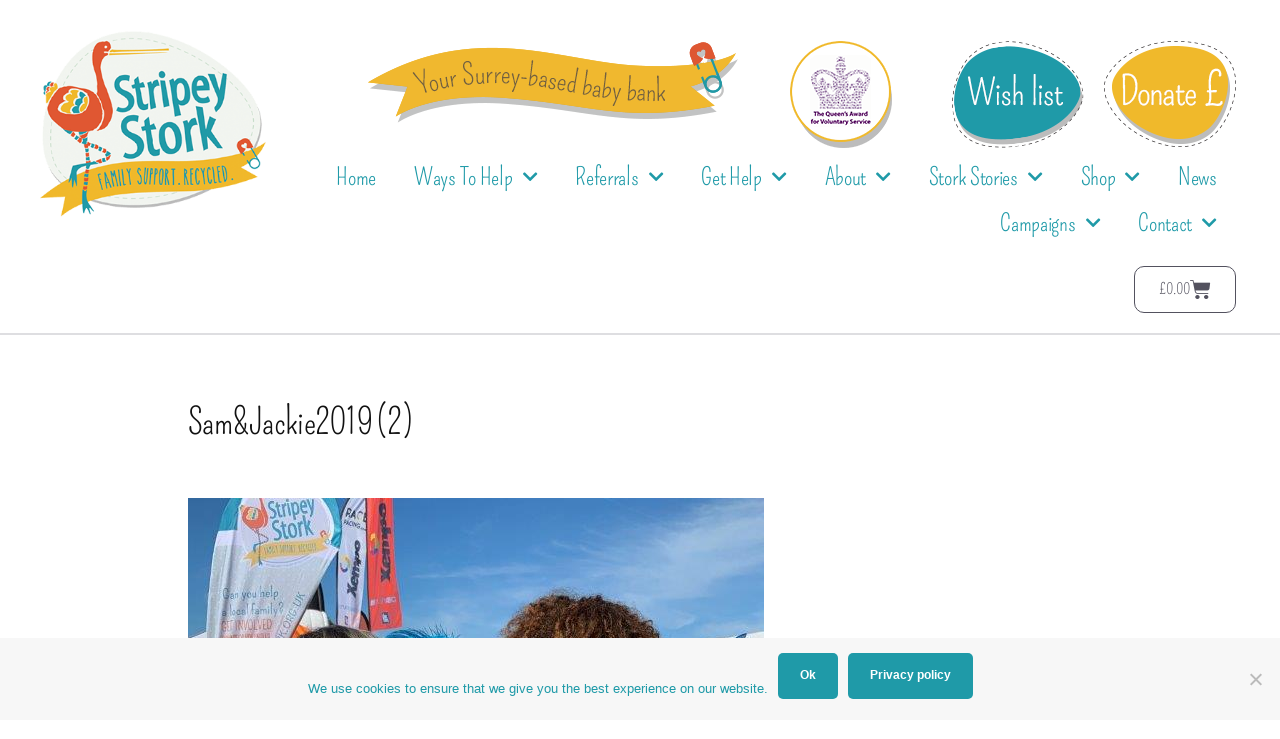

--- FILE ---
content_type: text/html; charset=UTF-8
request_url: https://stripeystork.org.uk/runreigatefairies/samjackie2019-2/
body_size: 19357
content:
<!DOCTYPE html>
<html lang="en-US">
<head>
	<meta charset="UTF-8">
<script>
var gform;gform||(document.addEventListener("gform_main_scripts_loaded",function(){gform.scriptsLoaded=!0}),document.addEventListener("gform/theme/scripts_loaded",function(){gform.themeScriptsLoaded=!0}),window.addEventListener("DOMContentLoaded",function(){gform.domLoaded=!0}),gform={domLoaded:!1,scriptsLoaded:!1,themeScriptsLoaded:!1,isFormEditor:()=>"function"==typeof InitializeEditor,callIfLoaded:function(o){return!(!gform.domLoaded||!gform.scriptsLoaded||!gform.themeScriptsLoaded&&!gform.isFormEditor()||(gform.isFormEditor()&&console.warn("The use of gform.initializeOnLoaded() is deprecated in the form editor context and will be removed in Gravity Forms 3.1."),o(),0))},initializeOnLoaded:function(o){gform.callIfLoaded(o)||(document.addEventListener("gform_main_scripts_loaded",()=>{gform.scriptsLoaded=!0,gform.callIfLoaded(o)}),document.addEventListener("gform/theme/scripts_loaded",()=>{gform.themeScriptsLoaded=!0,gform.callIfLoaded(o)}),window.addEventListener("DOMContentLoaded",()=>{gform.domLoaded=!0,gform.callIfLoaded(o)}))},hooks:{action:{},filter:{}},addAction:function(o,r,e,t){gform.addHook("action",o,r,e,t)},addFilter:function(o,r,e,t){gform.addHook("filter",o,r,e,t)},doAction:function(o){gform.doHook("action",o,arguments)},applyFilters:function(o){return gform.doHook("filter",o,arguments)},removeAction:function(o,r){gform.removeHook("action",o,r)},removeFilter:function(o,r,e){gform.removeHook("filter",o,r,e)},addHook:function(o,r,e,t,n){null==gform.hooks[o][r]&&(gform.hooks[o][r]=[]);var d=gform.hooks[o][r];null==n&&(n=r+"_"+d.length),gform.hooks[o][r].push({tag:n,callable:e,priority:t=null==t?10:t})},doHook:function(r,o,e){var t;if(e=Array.prototype.slice.call(e,1),null!=gform.hooks[r][o]&&((o=gform.hooks[r][o]).sort(function(o,r){return o.priority-r.priority}),o.forEach(function(o){"function"!=typeof(t=o.callable)&&(t=window[t]),"action"==r?t.apply(null,e):e[0]=t.apply(null,e)})),"filter"==r)return e[0]},removeHook:function(o,r,t,n){var e;null!=gform.hooks[o][r]&&(e=(e=gform.hooks[o][r]).filter(function(o,r,e){return!!(null!=n&&n!=o.tag||null!=t&&t!=o.priority)}),gform.hooks[o][r]=e)}});
</script>

	<meta name="viewport" content="width=device-width, initial-scale=1.0, viewport-fit=cover" />		<meta name='robots' content='index, follow, max-image-preview:large, max-snippet:-1, max-video-preview:-1' />

	<!-- This site is optimized with the Yoast SEO plugin v26.7 - https://yoast.com/wordpress/plugins/seo/ -->
	<title>Sam&amp;Jackie2019 (2) - Stripey Stork</title>
	<link rel="canonical" href="https://stripeystork.org.uk/runreigatefairies/samjackie2019-2/" />
	<meta property="og:locale" content="en_US" />
	<meta property="og:type" content="article" />
	<meta property="og:title" content="Sam&amp;Jackie2019 (2) - Stripey Stork" />
	<meta property="og:url" content="https://stripeystork.org.uk/runreigatefairies/samjackie2019-2/" />
	<meta property="og:site_name" content="Stripey Stork" />
	<meta property="og:image" content="https://stripeystork.org.uk/runreigatefairies/samjackie2019-2" />
	<meta property="og:image:width" content="576" />
	<meta property="og:image:height" content="768" />
	<meta property="og:image:type" content="image/jpeg" />
	<script type="application/ld+json" class="yoast-schema-graph">{"@context":"https://schema.org","@graph":[{"@type":"WebPage","@id":"https://stripeystork.org.uk/runreigatefairies/samjackie2019-2/","url":"https://stripeystork.org.uk/runreigatefairies/samjackie2019-2/","name":"Sam&Jackie2019 (2) - Stripey Stork","isPartOf":{"@id":"https://stripeystork.org.uk/#website"},"primaryImageOfPage":{"@id":"https://stripeystork.org.uk/runreigatefairies/samjackie2019-2/#primaryimage"},"image":{"@id":"https://stripeystork.org.uk/runreigatefairies/samjackie2019-2/#primaryimage"},"thumbnailUrl":"https://stripeystork.org.uk/wp-content/uploads/2020/09/SamJackie2019-2.jpg","datePublished":"2020-09-17T13:33:48+00:00","breadcrumb":{"@id":"https://stripeystork.org.uk/runreigatefairies/samjackie2019-2/#breadcrumb"},"inLanguage":"en-US","potentialAction":[{"@type":"ReadAction","target":["https://stripeystork.org.uk/runreigatefairies/samjackie2019-2/"]}]},{"@type":"ImageObject","inLanguage":"en-US","@id":"https://stripeystork.org.uk/runreigatefairies/samjackie2019-2/#primaryimage","url":"https://stripeystork.org.uk/wp-content/uploads/2020/09/SamJackie2019-2.jpg","contentUrl":"https://stripeystork.org.uk/wp-content/uploads/2020/09/SamJackie2019-2.jpg","width":576,"height":768},{"@type":"BreadcrumbList","@id":"https://stripeystork.org.uk/runreigatefairies/samjackie2019-2/#breadcrumb","itemListElement":[{"@type":"ListItem","position":1,"name":"Stripey Stork&#8217;s Run Reigate fairies","item":"https://stripeystork.org.uk/runreigatefairies/"},{"@type":"ListItem","position":2,"name":"Sam&#038;Jackie2019 (2)"}]},{"@type":"WebSite","@id":"https://stripeystork.org.uk/#website","url":"https://stripeystork.org.uk/","name":"Stripey Stork","description":"Your Surrey-Based Baby Bank","publisher":{"@id":"https://stripeystork.org.uk/#organization"},"potentialAction":[{"@type":"SearchAction","target":{"@type":"EntryPoint","urlTemplate":"https://stripeystork.org.uk/?s={search_term_string}"},"query-input":{"@type":"PropertyValueSpecification","valueRequired":true,"valueName":"search_term_string"}}],"inLanguage":"en-US"},{"@type":"Organization","@id":"https://stripeystork.org.uk/#organization","name":"Stripey Stork","url":"https://stripeystork.org.uk/","logo":{"@type":"ImageObject","inLanguage":"en-US","@id":"https://stripeystork.org.uk/#/schema/logo/image/","url":"https://stripeystork.org.uk/wp-content/uploads/2013/11/stripey-stork.png","contentUrl":"https://stripeystork.org.uk/wp-content/uploads/2013/11/stripey-stork.png","width":213,"height":112,"caption":"Stripey Stork"},"image":{"@id":"https://stripeystork.org.uk/#/schema/logo/image/"}}]}</script>
	<!-- / Yoast SEO plugin. -->


<link rel='dns-prefetch' href='//fonts.googleapis.com' />
<link rel="alternate" type="application/rss+xml" title="Stripey Stork &raquo; Feed" href="https://stripeystork.org.uk/feed/" />
<link rel="alternate" title="oEmbed (JSON)" type="application/json+oembed" href="https://stripeystork.org.uk/wp-json/oembed/1.0/embed?url=https%3A%2F%2Fstripeystork.org.uk%2Frunreigatefairies%2Fsamjackie2019-2%2F" />
<link rel="alternate" title="oEmbed (XML)" type="text/xml+oembed" href="https://stripeystork.org.uk/wp-json/oembed/1.0/embed?url=https%3A%2F%2Fstripeystork.org.uk%2Frunreigatefairies%2Fsamjackie2019-2%2F&#038;format=xml" />
		<!-- This site uses the Google Analytics by MonsterInsights plugin v9.11.1 - Using Analytics tracking - https://www.monsterinsights.com/ -->
							<script src="//www.googletagmanager.com/gtag/js?id=G-3K54C7QDGT"  data-cfasync="false" data-wpfc-render="false" async></script>
			<script data-cfasync="false" data-wpfc-render="false">
				var mi_version = '9.11.1';
				var mi_track_user = true;
				var mi_no_track_reason = '';
								var MonsterInsightsDefaultLocations = {"page_location":"https:\/\/stripeystork.org.uk\/runreigatefairies\/samjackie2019-2\/","page_referrer":"https:\/\/stripeystork.org.uk\/attachment-sitemap2.xml"};
								if ( typeof MonsterInsightsPrivacyGuardFilter === 'function' ) {
					var MonsterInsightsLocations = (typeof MonsterInsightsExcludeQuery === 'object') ? MonsterInsightsPrivacyGuardFilter( MonsterInsightsExcludeQuery ) : MonsterInsightsPrivacyGuardFilter( MonsterInsightsDefaultLocations );
				} else {
					var MonsterInsightsLocations = (typeof MonsterInsightsExcludeQuery === 'object') ? MonsterInsightsExcludeQuery : MonsterInsightsDefaultLocations;
				}

								var disableStrs = [
										'ga-disable-G-3K54C7QDGT',
									];

				/* Function to detect opted out users */
				function __gtagTrackerIsOptedOut() {
					for (var index = 0; index < disableStrs.length; index++) {
						if (document.cookie.indexOf(disableStrs[index] + '=true') > -1) {
							return true;
						}
					}

					return false;
				}

				/* Disable tracking if the opt-out cookie exists. */
				if (__gtagTrackerIsOptedOut()) {
					for (var index = 0; index < disableStrs.length; index++) {
						window[disableStrs[index]] = true;
					}
				}

				/* Opt-out function */
				function __gtagTrackerOptout() {
					for (var index = 0; index < disableStrs.length; index++) {
						document.cookie = disableStrs[index] + '=true; expires=Thu, 31 Dec 2099 23:59:59 UTC; path=/';
						window[disableStrs[index]] = true;
					}
				}

				if ('undefined' === typeof gaOptout) {
					function gaOptout() {
						__gtagTrackerOptout();
					}
				}
								window.dataLayer = window.dataLayer || [];

				window.MonsterInsightsDualTracker = {
					helpers: {},
					trackers: {},
				};
				if (mi_track_user) {
					function __gtagDataLayer() {
						dataLayer.push(arguments);
					}

					function __gtagTracker(type, name, parameters) {
						if (!parameters) {
							parameters = {};
						}

						if (parameters.send_to) {
							__gtagDataLayer.apply(null, arguments);
							return;
						}

						if (type === 'event') {
														parameters.send_to = monsterinsights_frontend.v4_id;
							var hookName = name;
							if (typeof parameters['event_category'] !== 'undefined') {
								hookName = parameters['event_category'] + ':' + name;
							}

							if (typeof MonsterInsightsDualTracker.trackers[hookName] !== 'undefined') {
								MonsterInsightsDualTracker.trackers[hookName](parameters);
							} else {
								__gtagDataLayer('event', name, parameters);
							}
							
						} else {
							__gtagDataLayer.apply(null, arguments);
						}
					}

					__gtagTracker('js', new Date());
					__gtagTracker('set', {
						'developer_id.dZGIzZG': true,
											});
					if ( MonsterInsightsLocations.page_location ) {
						__gtagTracker('set', MonsterInsightsLocations);
					}
										__gtagTracker('config', 'G-3K54C7QDGT', {"forceSSL":"true"} );
										window.gtag = __gtagTracker;										(function () {
						/* https://developers.google.com/analytics/devguides/collection/analyticsjs/ */
						/* ga and __gaTracker compatibility shim. */
						var noopfn = function () {
							return null;
						};
						var newtracker = function () {
							return new Tracker();
						};
						var Tracker = function () {
							return null;
						};
						var p = Tracker.prototype;
						p.get = noopfn;
						p.set = noopfn;
						p.send = function () {
							var args = Array.prototype.slice.call(arguments);
							args.unshift('send');
							__gaTracker.apply(null, args);
						};
						var __gaTracker = function () {
							var len = arguments.length;
							if (len === 0) {
								return;
							}
							var f = arguments[len - 1];
							if (typeof f !== 'object' || f === null || typeof f.hitCallback !== 'function') {
								if ('send' === arguments[0]) {
									var hitConverted, hitObject = false, action;
									if ('event' === arguments[1]) {
										if ('undefined' !== typeof arguments[3]) {
											hitObject = {
												'eventAction': arguments[3],
												'eventCategory': arguments[2],
												'eventLabel': arguments[4],
												'value': arguments[5] ? arguments[5] : 1,
											}
										}
									}
									if ('pageview' === arguments[1]) {
										if ('undefined' !== typeof arguments[2]) {
											hitObject = {
												'eventAction': 'page_view',
												'page_path': arguments[2],
											}
										}
									}
									if (typeof arguments[2] === 'object') {
										hitObject = arguments[2];
									}
									if (typeof arguments[5] === 'object') {
										Object.assign(hitObject, arguments[5]);
									}
									if ('undefined' !== typeof arguments[1].hitType) {
										hitObject = arguments[1];
										if ('pageview' === hitObject.hitType) {
											hitObject.eventAction = 'page_view';
										}
									}
									if (hitObject) {
										action = 'timing' === arguments[1].hitType ? 'timing_complete' : hitObject.eventAction;
										hitConverted = mapArgs(hitObject);
										__gtagTracker('event', action, hitConverted);
									}
								}
								return;
							}

							function mapArgs(args) {
								var arg, hit = {};
								var gaMap = {
									'eventCategory': 'event_category',
									'eventAction': 'event_action',
									'eventLabel': 'event_label',
									'eventValue': 'event_value',
									'nonInteraction': 'non_interaction',
									'timingCategory': 'event_category',
									'timingVar': 'name',
									'timingValue': 'value',
									'timingLabel': 'event_label',
									'page': 'page_path',
									'location': 'page_location',
									'title': 'page_title',
									'referrer' : 'page_referrer',
								};
								for (arg in args) {
																		if (!(!args.hasOwnProperty(arg) || !gaMap.hasOwnProperty(arg))) {
										hit[gaMap[arg]] = args[arg];
									} else {
										hit[arg] = args[arg];
									}
								}
								return hit;
							}

							try {
								f.hitCallback();
							} catch (ex) {
							}
						};
						__gaTracker.create = newtracker;
						__gaTracker.getByName = newtracker;
						__gaTracker.getAll = function () {
							return [];
						};
						__gaTracker.remove = noopfn;
						__gaTracker.loaded = true;
						window['__gaTracker'] = __gaTracker;
					})();
									} else {
										console.log("");
					(function () {
						function __gtagTracker() {
							return null;
						}

						window['__gtagTracker'] = __gtagTracker;
						window['gtag'] = __gtagTracker;
					})();
									}
			</script>
							<!-- / Google Analytics by MonsterInsights -->
		<style id='wp-img-auto-sizes-contain-inline-css'>
img:is([sizes=auto i],[sizes^="auto," i]){contain-intrinsic-size:3000px 1500px}
/*# sourceURL=wp-img-auto-sizes-contain-inline-css */
</style>
<style id='wp-emoji-styles-inline-css'>

	img.wp-smiley, img.emoji {
		display: inline !important;
		border: none !important;
		box-shadow: none !important;
		height: 1em !important;
		width: 1em !important;
		margin: 0 0.07em !important;
		vertical-align: -0.1em !important;
		background: none !important;
		padding: 0 !important;
	}
/*# sourceURL=wp-emoji-styles-inline-css */
</style>
<!-- <link rel='stylesheet' id='wp-block-library-css' href='https://stripeystork.org.uk/wp-includes/css/dist/block-library/style.min.css?ver=6.9' media='all' /> -->
<link rel="stylesheet" type="text/css" href="//stripeystork.org.uk/wp-content/cache/wpfc-minified/1psyznp6/3ur2b.css" media="all"/>
<style id='wp-block-library-theme-inline-css'>
.wp-block-audio :where(figcaption){color:#555;font-size:13px;text-align:center}.is-dark-theme .wp-block-audio :where(figcaption){color:#ffffffa6}.wp-block-audio{margin:0 0 1em}.wp-block-code{border:1px solid #ccc;border-radius:4px;font-family:Menlo,Consolas,monaco,monospace;padding:.8em 1em}.wp-block-embed :where(figcaption){color:#555;font-size:13px;text-align:center}.is-dark-theme .wp-block-embed :where(figcaption){color:#ffffffa6}.wp-block-embed{margin:0 0 1em}.blocks-gallery-caption{color:#555;font-size:13px;text-align:center}.is-dark-theme .blocks-gallery-caption{color:#ffffffa6}:root :where(.wp-block-image figcaption){color:#555;font-size:13px;text-align:center}.is-dark-theme :root :where(.wp-block-image figcaption){color:#ffffffa6}.wp-block-image{margin:0 0 1em}.wp-block-pullquote{border-bottom:4px solid;border-top:4px solid;color:currentColor;margin-bottom:1.75em}.wp-block-pullquote :where(cite),.wp-block-pullquote :where(footer),.wp-block-pullquote__citation{color:currentColor;font-size:.8125em;font-style:normal;text-transform:uppercase}.wp-block-quote{border-left:.25em solid;margin:0 0 1.75em;padding-left:1em}.wp-block-quote cite,.wp-block-quote footer{color:currentColor;font-size:.8125em;font-style:normal;position:relative}.wp-block-quote:where(.has-text-align-right){border-left:none;border-right:.25em solid;padding-left:0;padding-right:1em}.wp-block-quote:where(.has-text-align-center){border:none;padding-left:0}.wp-block-quote.is-large,.wp-block-quote.is-style-large,.wp-block-quote:where(.is-style-plain){border:none}.wp-block-search .wp-block-search__label{font-weight:700}.wp-block-search__button{border:1px solid #ccc;padding:.375em .625em}:where(.wp-block-group.has-background){padding:1.25em 2.375em}.wp-block-separator.has-css-opacity{opacity:.4}.wp-block-separator{border:none;border-bottom:2px solid;margin-left:auto;margin-right:auto}.wp-block-separator.has-alpha-channel-opacity{opacity:1}.wp-block-separator:not(.is-style-wide):not(.is-style-dots){width:100px}.wp-block-separator.has-background:not(.is-style-dots){border-bottom:none;height:1px}.wp-block-separator.has-background:not(.is-style-wide):not(.is-style-dots){height:2px}.wp-block-table{margin:0 0 1em}.wp-block-table td,.wp-block-table th{word-break:normal}.wp-block-table :where(figcaption){color:#555;font-size:13px;text-align:center}.is-dark-theme .wp-block-table :where(figcaption){color:#ffffffa6}.wp-block-video :where(figcaption){color:#555;font-size:13px;text-align:center}.is-dark-theme .wp-block-video :where(figcaption){color:#ffffffa6}.wp-block-video{margin:0 0 1em}:root :where(.wp-block-template-part.has-background){margin-bottom:0;margin-top:0;padding:1.25em 2.375em}
/*# sourceURL=/wp-includes/css/dist/block-library/theme.min.css */
</style>
<style id='classic-theme-styles-inline-css'>
/*! This file is auto-generated */
.wp-block-button__link{color:#fff;background-color:#32373c;border-radius:9999px;box-shadow:none;text-decoration:none;padding:calc(.667em + 2px) calc(1.333em + 2px);font-size:1.125em}.wp-block-file__button{background:#32373c;color:#fff;text-decoration:none}
/*# sourceURL=/wp-includes/css/classic-themes.min.css */
</style>
<style id='global-styles-inline-css'>
:root{--wp--preset--aspect-ratio--square: 1;--wp--preset--aspect-ratio--4-3: 4/3;--wp--preset--aspect-ratio--3-4: 3/4;--wp--preset--aspect-ratio--3-2: 3/2;--wp--preset--aspect-ratio--2-3: 2/3;--wp--preset--aspect-ratio--16-9: 16/9;--wp--preset--aspect-ratio--9-16: 9/16;--wp--preset--color--black: #000000;--wp--preset--color--cyan-bluish-gray: #abb8c3;--wp--preset--color--white: #FFF;--wp--preset--color--pale-pink: #f78da7;--wp--preset--color--vivid-red: #cf2e2e;--wp--preset--color--luminous-vivid-orange: #ff6900;--wp--preset--color--luminous-vivid-amber: #fcb900;--wp--preset--color--light-green-cyan: #7bdcb5;--wp--preset--color--vivid-green-cyan: #00d084;--wp--preset--color--pale-cyan-blue: #8ed1fc;--wp--preset--color--vivid-cyan-blue: #0693e3;--wp--preset--color--vivid-purple: #9b51e0;--wp--preset--color--primary: #0073a8;--wp--preset--color--secondary: #005075;--wp--preset--color--dark-gray: #111;--wp--preset--color--light-gray: #767676;--wp--preset--gradient--vivid-cyan-blue-to-vivid-purple: linear-gradient(135deg,rgb(6,147,227) 0%,rgb(155,81,224) 100%);--wp--preset--gradient--light-green-cyan-to-vivid-green-cyan: linear-gradient(135deg,rgb(122,220,180) 0%,rgb(0,208,130) 100%);--wp--preset--gradient--luminous-vivid-amber-to-luminous-vivid-orange: linear-gradient(135deg,rgb(252,185,0) 0%,rgb(255,105,0) 100%);--wp--preset--gradient--luminous-vivid-orange-to-vivid-red: linear-gradient(135deg,rgb(255,105,0) 0%,rgb(207,46,46) 100%);--wp--preset--gradient--very-light-gray-to-cyan-bluish-gray: linear-gradient(135deg,rgb(238,238,238) 0%,rgb(169,184,195) 100%);--wp--preset--gradient--cool-to-warm-spectrum: linear-gradient(135deg,rgb(74,234,220) 0%,rgb(151,120,209) 20%,rgb(207,42,186) 40%,rgb(238,44,130) 60%,rgb(251,105,98) 80%,rgb(254,248,76) 100%);--wp--preset--gradient--blush-light-purple: linear-gradient(135deg,rgb(255,206,236) 0%,rgb(152,150,240) 100%);--wp--preset--gradient--blush-bordeaux: linear-gradient(135deg,rgb(254,205,165) 0%,rgb(254,45,45) 50%,rgb(107,0,62) 100%);--wp--preset--gradient--luminous-dusk: linear-gradient(135deg,rgb(255,203,112) 0%,rgb(199,81,192) 50%,rgb(65,88,208) 100%);--wp--preset--gradient--pale-ocean: linear-gradient(135deg,rgb(255,245,203) 0%,rgb(182,227,212) 50%,rgb(51,167,181) 100%);--wp--preset--gradient--electric-grass: linear-gradient(135deg,rgb(202,248,128) 0%,rgb(113,206,126) 100%);--wp--preset--gradient--midnight: linear-gradient(135deg,rgb(2,3,129) 0%,rgb(40,116,252) 100%);--wp--preset--font-size--small: 19.5px;--wp--preset--font-size--medium: 20px;--wp--preset--font-size--large: 36.5px;--wp--preset--font-size--x-large: 42px;--wp--preset--font-size--normal: 22px;--wp--preset--font-size--huge: 49.5px;--wp--preset--spacing--20: 0.44rem;--wp--preset--spacing--30: 0.67rem;--wp--preset--spacing--40: 1rem;--wp--preset--spacing--50: 1.5rem;--wp--preset--spacing--60: 2.25rem;--wp--preset--spacing--70: 3.38rem;--wp--preset--spacing--80: 5.06rem;--wp--preset--shadow--natural: 6px 6px 9px rgba(0, 0, 0, 0.2);--wp--preset--shadow--deep: 12px 12px 50px rgba(0, 0, 0, 0.4);--wp--preset--shadow--sharp: 6px 6px 0px rgba(0, 0, 0, 0.2);--wp--preset--shadow--outlined: 6px 6px 0px -3px rgb(255, 255, 255), 6px 6px rgb(0, 0, 0);--wp--preset--shadow--crisp: 6px 6px 0px rgb(0, 0, 0);}:where(.is-layout-flex){gap: 0.5em;}:where(.is-layout-grid){gap: 0.5em;}body .is-layout-flex{display: flex;}.is-layout-flex{flex-wrap: wrap;align-items: center;}.is-layout-flex > :is(*, div){margin: 0;}body .is-layout-grid{display: grid;}.is-layout-grid > :is(*, div){margin: 0;}:where(.wp-block-columns.is-layout-flex){gap: 2em;}:where(.wp-block-columns.is-layout-grid){gap: 2em;}:where(.wp-block-post-template.is-layout-flex){gap: 1.25em;}:where(.wp-block-post-template.is-layout-grid){gap: 1.25em;}.has-black-color{color: var(--wp--preset--color--black) !important;}.has-cyan-bluish-gray-color{color: var(--wp--preset--color--cyan-bluish-gray) !important;}.has-white-color{color: var(--wp--preset--color--white) !important;}.has-pale-pink-color{color: var(--wp--preset--color--pale-pink) !important;}.has-vivid-red-color{color: var(--wp--preset--color--vivid-red) !important;}.has-luminous-vivid-orange-color{color: var(--wp--preset--color--luminous-vivid-orange) !important;}.has-luminous-vivid-amber-color{color: var(--wp--preset--color--luminous-vivid-amber) !important;}.has-light-green-cyan-color{color: var(--wp--preset--color--light-green-cyan) !important;}.has-vivid-green-cyan-color{color: var(--wp--preset--color--vivid-green-cyan) !important;}.has-pale-cyan-blue-color{color: var(--wp--preset--color--pale-cyan-blue) !important;}.has-vivid-cyan-blue-color{color: var(--wp--preset--color--vivid-cyan-blue) !important;}.has-vivid-purple-color{color: var(--wp--preset--color--vivid-purple) !important;}.has-black-background-color{background-color: var(--wp--preset--color--black) !important;}.has-cyan-bluish-gray-background-color{background-color: var(--wp--preset--color--cyan-bluish-gray) !important;}.has-white-background-color{background-color: var(--wp--preset--color--white) !important;}.has-pale-pink-background-color{background-color: var(--wp--preset--color--pale-pink) !important;}.has-vivid-red-background-color{background-color: var(--wp--preset--color--vivid-red) !important;}.has-luminous-vivid-orange-background-color{background-color: var(--wp--preset--color--luminous-vivid-orange) !important;}.has-luminous-vivid-amber-background-color{background-color: var(--wp--preset--color--luminous-vivid-amber) !important;}.has-light-green-cyan-background-color{background-color: var(--wp--preset--color--light-green-cyan) !important;}.has-vivid-green-cyan-background-color{background-color: var(--wp--preset--color--vivid-green-cyan) !important;}.has-pale-cyan-blue-background-color{background-color: var(--wp--preset--color--pale-cyan-blue) !important;}.has-vivid-cyan-blue-background-color{background-color: var(--wp--preset--color--vivid-cyan-blue) !important;}.has-vivid-purple-background-color{background-color: var(--wp--preset--color--vivid-purple) !important;}.has-black-border-color{border-color: var(--wp--preset--color--black) !important;}.has-cyan-bluish-gray-border-color{border-color: var(--wp--preset--color--cyan-bluish-gray) !important;}.has-white-border-color{border-color: var(--wp--preset--color--white) !important;}.has-pale-pink-border-color{border-color: var(--wp--preset--color--pale-pink) !important;}.has-vivid-red-border-color{border-color: var(--wp--preset--color--vivid-red) !important;}.has-luminous-vivid-orange-border-color{border-color: var(--wp--preset--color--luminous-vivid-orange) !important;}.has-luminous-vivid-amber-border-color{border-color: var(--wp--preset--color--luminous-vivid-amber) !important;}.has-light-green-cyan-border-color{border-color: var(--wp--preset--color--light-green-cyan) !important;}.has-vivid-green-cyan-border-color{border-color: var(--wp--preset--color--vivid-green-cyan) !important;}.has-pale-cyan-blue-border-color{border-color: var(--wp--preset--color--pale-cyan-blue) !important;}.has-vivid-cyan-blue-border-color{border-color: var(--wp--preset--color--vivid-cyan-blue) !important;}.has-vivid-purple-border-color{border-color: var(--wp--preset--color--vivid-purple) !important;}.has-vivid-cyan-blue-to-vivid-purple-gradient-background{background: var(--wp--preset--gradient--vivid-cyan-blue-to-vivid-purple) !important;}.has-light-green-cyan-to-vivid-green-cyan-gradient-background{background: var(--wp--preset--gradient--light-green-cyan-to-vivid-green-cyan) !important;}.has-luminous-vivid-amber-to-luminous-vivid-orange-gradient-background{background: var(--wp--preset--gradient--luminous-vivid-amber-to-luminous-vivid-orange) !important;}.has-luminous-vivid-orange-to-vivid-red-gradient-background{background: var(--wp--preset--gradient--luminous-vivid-orange-to-vivid-red) !important;}.has-very-light-gray-to-cyan-bluish-gray-gradient-background{background: var(--wp--preset--gradient--very-light-gray-to-cyan-bluish-gray) !important;}.has-cool-to-warm-spectrum-gradient-background{background: var(--wp--preset--gradient--cool-to-warm-spectrum) !important;}.has-blush-light-purple-gradient-background{background: var(--wp--preset--gradient--blush-light-purple) !important;}.has-blush-bordeaux-gradient-background{background: var(--wp--preset--gradient--blush-bordeaux) !important;}.has-luminous-dusk-gradient-background{background: var(--wp--preset--gradient--luminous-dusk) !important;}.has-pale-ocean-gradient-background{background: var(--wp--preset--gradient--pale-ocean) !important;}.has-electric-grass-gradient-background{background: var(--wp--preset--gradient--electric-grass) !important;}.has-midnight-gradient-background{background: var(--wp--preset--gradient--midnight) !important;}.has-small-font-size{font-size: var(--wp--preset--font-size--small) !important;}.has-medium-font-size{font-size: var(--wp--preset--font-size--medium) !important;}.has-large-font-size{font-size: var(--wp--preset--font-size--large) !important;}.has-x-large-font-size{font-size: var(--wp--preset--font-size--x-large) !important;}
:where(.wp-block-post-template.is-layout-flex){gap: 1.25em;}:where(.wp-block-post-template.is-layout-grid){gap: 1.25em;}
:where(.wp-block-term-template.is-layout-flex){gap: 1.25em;}:where(.wp-block-term-template.is-layout-grid){gap: 1.25em;}
:where(.wp-block-columns.is-layout-flex){gap: 2em;}:where(.wp-block-columns.is-layout-grid){gap: 2em;}
:root :where(.wp-block-pullquote){font-size: 1.5em;line-height: 1.6;}
/*# sourceURL=global-styles-inline-css */
</style>
<!-- <link rel='stylesheet' id='cookie-notice-front-css' href='https://stripeystork.org.uk/wp-content/plugins/cookie-notice/css/front.min.css?ver=2.5.11' media='all' /> -->
<!-- <link rel='stylesheet' id='gift-aid-for-woocommerce-public-css-css' href='https://stripeystork.org.uk/wp-content/plugins/gift-aid-for-woocommerce/assets/css/gift-aid-for-woocommerce-public.min.css?ver=1670233555' media='all' /> -->
<!-- <link rel='stylesheet' id='mailerlite_forms.css-css' href='https://stripeystork.org.uk/wp-content/plugins/official-mailerlite-sign-up-forms/assets/css/mailerlite_forms.css?ver=1.7.18' media='all' /> -->
<!-- <link rel='stylesheet' id='woocommerce-layout-css' href='https://stripeystork.org.uk/wp-content/plugins/woocommerce/assets/css/woocommerce-layout.css?ver=10.4.3' media='all' /> -->
<link rel="stylesheet" type="text/css" href="//stripeystork.org.uk/wp-content/cache/wpfc-minified/loxhgui0/3ur2b.css" media="all"/>
<!-- <link rel='stylesheet' id='woocommerce-smallscreen-css' href='https://stripeystork.org.uk/wp-content/plugins/woocommerce/assets/css/woocommerce-smallscreen.css?ver=10.4.3' media='only screen and (max-width: 768px)' /> -->
<link rel="stylesheet" type="text/css" href="//stripeystork.org.uk/wp-content/cache/wpfc-minified/ff3gqd1j/3ur2b.css" media="only screen and (max-width: 768px)"/>
<!-- <link rel='stylesheet' id='woocommerce-general-css' href='//stripeystork.org.uk/wp-content/plugins/woocommerce/assets/css/twenty-nineteen.css?ver=10.4.3' media='all' /> -->
<link rel="stylesheet" type="text/css" href="//stripeystork.org.uk/wp-content/cache/wpfc-minified/2aj6ao5w/3ur2b.css" media="all"/>
<style id='woocommerce-inline-inline-css'>
.woocommerce form .form-row .required { visibility: visible; }
/*# sourceURL=woocommerce-inline-inline-css */
</style>
<link rel='stylesheet' id='layers-child-font-css' href='//fonts.googleapis.com/css?family=Lora%3A400%2C700%2C400italic%7CRaleway%3A400%2C700%2C400italic&#038;subset=latin%2Clatin-ext&#038;ver=6.9' media='all' />
<!-- <link rel='stylesheet' id='layers-parent-style-css' href='https://stripeystork.org.uk/wp-content/themes/twentynineteen/style.css?ver=6.9' media='all' /> -->
<!-- <link rel='stylesheet' id='twentynineteen-style-css' href='https://stripeystork.org.uk/wp-content/themes/ohc-elementor-theme/style.css?ver=1.0.0' media='all' /> -->
<link rel="stylesheet" type="text/css" href="//stripeystork.org.uk/wp-content/cache/wpfc-minified/k0zgj92w/3ur2b.css" media="all"/>
<!-- <link rel='stylesheet' id='twentynineteen-print-style-css' href='https://stripeystork.org.uk/wp-content/themes/twentynineteen/print.css?ver=1.0.0' media='print' /> -->
<link rel="stylesheet" type="text/css" href="//stripeystork.org.uk/wp-content/cache/wpfc-minified/mnuuditp/3ur2b.css" media="print"/>
<!-- <link rel='stylesheet' id='elementor-frontend-css' href='https://stripeystork.org.uk/wp-content/uploads/elementor/css/custom-frontend.min.css?ver=1768814667' media='all' /> -->
<!-- <link rel='stylesheet' id='widget-image-css' href='https://stripeystork.org.uk/wp-content/plugins/elementor/assets/css/widget-image.min.css?ver=3.34.1' media='all' /> -->
<!-- <link rel='stylesheet' id='widget-nav-menu-css' href='https://stripeystork.org.uk/wp-content/uploads/elementor/css/custom-pro-widget-nav-menu.min.css?ver=1768814667' media='all' /> -->
<!-- <link rel='stylesheet' id='widget-woocommerce-menu-cart-css' href='https://stripeystork.org.uk/wp-content/uploads/elementor/css/custom-pro-widget-woocommerce-menu-cart.min.css?ver=1768814667' media='all' /> -->
<!-- <link rel='stylesheet' id='widget-spacer-css' href='https://stripeystork.org.uk/wp-content/plugins/elementor/assets/css/widget-spacer.min.css?ver=3.34.1' media='all' /> -->
<!-- <link rel='stylesheet' id='widget-heading-css' href='https://stripeystork.org.uk/wp-content/plugins/elementor/assets/css/widget-heading.min.css?ver=3.34.1' media='all' /> -->
<!-- <link rel='stylesheet' id='widget-form-css' href='https://stripeystork.org.uk/wp-content/plugins/elementor-pro/assets/css/widget-form.min.css?ver=3.34.0' media='all' /> -->
<!-- <link rel='stylesheet' id='widget-social-icons-css' href='https://stripeystork.org.uk/wp-content/plugins/elementor/assets/css/widget-social-icons.min.css?ver=3.34.1' media='all' /> -->
<!-- <link rel='stylesheet' id='e-apple-webkit-css' href='https://stripeystork.org.uk/wp-content/uploads/elementor/css/custom-apple-webkit.min.css?ver=1768814667' media='all' /> -->
<!-- <link rel='stylesheet' id='elementor-icons-css' href='https://stripeystork.org.uk/wp-content/plugins/elementor/assets/lib/eicons/css/elementor-icons.min.css?ver=5.45.0' media='all' /> -->
<link rel="stylesheet" type="text/css" href="//stripeystork.org.uk/wp-content/cache/wpfc-minified/d3oqbi5q/3ur2b.css" media="all"/>
<link rel='stylesheet' id='elementor-post-13493-css' href='https://stripeystork.org.uk/wp-content/uploads/elementor/css/post-13493.css?ver=1768814667' media='all' />
<!-- <link rel='stylesheet' id='font-awesome-5-all-css' href='https://stripeystork.org.uk/wp-content/plugins/elementor/assets/lib/font-awesome/css/all.min.css?ver=3.34.1' media='all' /> -->
<!-- <link rel='stylesheet' id='font-awesome-4-shim-css' href='https://stripeystork.org.uk/wp-content/plugins/elementor/assets/lib/font-awesome/css/v4-shims.min.css?ver=3.34.1' media='all' /> -->
<link rel="stylesheet" type="text/css" href="//stripeystork.org.uk/wp-content/cache/wpfc-minified/qx7uclfp/3ur2b.css" media="all"/>
<link rel='stylesheet' id='elementor-post-9700-css' href='https://stripeystork.org.uk/wp-content/uploads/elementor/css/post-9700.css?ver=1768814667' media='all' />
<link rel='stylesheet' id='elementor-post-9640-css' href='https://stripeystork.org.uk/wp-content/uploads/elementor/css/post-9640.css?ver=1768814667' media='all' />
<!-- <link rel='stylesheet' id='elementor-gf-local-pompiere-css' href='https://stripeystork.org.uk/wp-content/uploads/elementor/google-fonts/css/pompiere.css?ver=1742811808' media='all' /> -->
<!-- <link rel='stylesheet' id='elementor-gf-local-poppins-css' href='https://stripeystork.org.uk/wp-content/uploads/elementor/google-fonts/css/poppins.css?ver=1742811810' media='all' /> -->
<!-- <link rel='stylesheet' id='elementor-icons-shared-0-css' href='https://stripeystork.org.uk/wp-content/plugins/elementor/assets/lib/font-awesome/css/fontawesome.min.css?ver=5.15.3' media='all' /> -->
<!-- <link rel='stylesheet' id='elementor-icons-fa-solid-css' href='https://stripeystork.org.uk/wp-content/plugins/elementor/assets/lib/font-awesome/css/solid.min.css?ver=5.15.3' media='all' /> -->
<!-- <link rel='stylesheet' id='elementor-icons-fa-brands-css' href='https://stripeystork.org.uk/wp-content/plugins/elementor/assets/lib/font-awesome/css/brands.min.css?ver=5.15.3' media='all' /> -->
<link rel="stylesheet" type="text/css" href="//stripeystork.org.uk/wp-content/cache/wpfc-minified/fgf5jeuh/3ur2b.css" media="all"/>
<!--n2css--><!--n2js--><script src='//stripeystork.org.uk/wp-content/cache/wpfc-minified/edqy8cz/3ur2b.js' type="text/javascript"></script>
<!-- <script src="https://stripeystork.org.uk/wp-content/plugins/google-analytics-for-wordpress/assets/js/frontend-gtag.min.js?ver=9.11.1" id="monsterinsights-frontend-script-js" async data-wp-strategy="async"></script> -->
<script data-cfasync="false" data-wpfc-render="false" id='monsterinsights-frontend-script-js-extra'>var monsterinsights_frontend = {"js_events_tracking":"true","download_extensions":"doc,pdf,ppt,zip,xls,docx,pptx,xlsx","inbound_paths":"[]","home_url":"https:\/\/stripeystork.org.uk","hash_tracking":"false","v4_id":"G-3K54C7QDGT"};</script>
<script id="cookie-notice-front-js-before">
var cnArgs = {"ajaxUrl":"https:\/\/stripeystork.org.uk\/wp-admin\/admin-ajax.php","nonce":"d8a546d609","hideEffect":"fade","position":"bottom","onScroll":false,"onScrollOffset":100,"onClick":false,"cookieName":"cookie_notice_accepted","cookieTime":2592000,"cookieTimeRejected":2592000,"globalCookie":false,"redirection":false,"cache":false,"revokeCookies":false,"revokeCookiesOpt":"automatic"};

//# sourceURL=cookie-notice-front-js-before
</script>
<script src='//stripeystork.org.uk/wp-content/cache/wpfc-minified/fi2qaty3/3ur2b.js' type="text/javascript"></script>
<!-- <script src="https://stripeystork.org.uk/wp-content/plugins/cookie-notice/js/front.min.js?ver=2.5.11" id="cookie-notice-front-js"></script> -->
<!-- <script src="https://stripeystork.org.uk/wp-includes/js/jquery/jquery.min.js?ver=3.7.1" id="jquery-core-js"></script> -->
<!-- <script src="https://stripeystork.org.uk/wp-includes/js/jquery/jquery-migrate.min.js?ver=3.4.1" id="jquery-migrate-js"></script> -->
<!-- <script src="https://stripeystork.org.uk/wp-content/plugins/woocommerce/assets/js/jquery-blockui/jquery.blockUI.min.js?ver=2.7.0-wc.10.4.3" id="wc-jquery-blockui-js" defer data-wp-strategy="defer"></script> -->
<!-- <script src="https://stripeystork.org.uk/wp-content/plugins/woocommerce/assets/js/js-cookie/js.cookie.min.js?ver=2.1.4-wc.10.4.3" id="wc-js-cookie-js" defer data-wp-strategy="defer"></script> -->
<script id="woocommerce-js-extra">
var woocommerce_params = {"ajax_url":"/wp-admin/admin-ajax.php","wc_ajax_url":"/?wc-ajax=%%endpoint%%","i18n_password_show":"Show password","i18n_password_hide":"Hide password"};
//# sourceURL=woocommerce-js-extra
</script>
<script src='//stripeystork.org.uk/wp-content/cache/wpfc-minified/7il6uckh/3ur2b.js' type="text/javascript"></script>
<!-- <script src="https://stripeystork.org.uk/wp-content/plugins/woocommerce/assets/js/frontend/woocommerce.min.js?ver=10.4.3" id="woocommerce-js" defer data-wp-strategy="defer"></script> -->
<script id="wpgmza_data-js-extra">
var wpgmza_google_api_status = {"message":"Engine is not google-maps","code":"ENGINE_NOT_GOOGLE_MAPS"};
//# sourceURL=wpgmza_data-js-extra
</script>
<script src='//stripeystork.org.uk/wp-content/cache/wpfc-minified/ee6hpwl3/3ur2b.js' type="text/javascript"></script>
<!-- <script src="https://stripeystork.org.uk/wp-content/plugins/wp-google-maps/wpgmza_data.js?ver=6.9" id="wpgmza_data-js"></script> -->
<!-- <script src="https://stripeystork.org.uk/home/stripey/public_html/wp-content/themes/ohc-elementor-theme/assets/js/theme.js?ver=6.9" id="layers-child-custom-js"></script> -->
<!-- <script src="https://stripeystork.org.uk/wp-content/plugins/elementor/assets/lib/font-awesome/js/v4-shims.min.js?ver=3.34.1" id="font-awesome-4-shim-js"></script> -->
<link rel="https://api.w.org/" href="https://stripeystork.org.uk/wp-json/" /><link rel="alternate" title="JSON" type="application/json" href="https://stripeystork.org.uk/wp-json/wp/v2/media/14763" /><link rel="EditURI" type="application/rsd+xml" title="RSD" href="https://stripeystork.org.uk/xmlrpc.php?rsd" />
<meta name="generator" content="WordPress 6.9" />
<meta name="generator" content="WooCommerce 10.4.3" />
<link rel='shortlink' href='https://stripeystork.org.uk/?p=14763' />
        <!-- MailerLite Universal -->
        <script>
            (function(w,d,e,u,f,l,n){w[f]=w[f]||function(){(w[f].q=w[f].q||[])
                .push(arguments);},l=d.createElement(e),l.async=1,l.src=u,
                n=d.getElementsByTagName(e)[0],n.parentNode.insertBefore(l,n);})
            (window,document,'script','https://assets.mailerlite.com/js/universal.js','ml');
            ml('account', '699545');
            ml('enablePopups', false);
        </script>
        <!-- End MailerLite Universal -->
        	<noscript><style>.woocommerce-product-gallery{ opacity: 1 !important; }</style></noscript>
	<meta name="generator" content="Elementor 3.34.1; features: additional_custom_breakpoints; settings: css_print_method-external, google_font-enabled, font_display-auto">
			<style>
				.e-con.e-parent:nth-of-type(n+4):not(.e-lazyloaded):not(.e-no-lazyload),
				.e-con.e-parent:nth-of-type(n+4):not(.e-lazyloaded):not(.e-no-lazyload) * {
					background-image: none !important;
				}
				@media screen and (max-height: 1024px) {
					.e-con.e-parent:nth-of-type(n+3):not(.e-lazyloaded):not(.e-no-lazyload),
					.e-con.e-parent:nth-of-type(n+3):not(.e-lazyloaded):not(.e-no-lazyload) * {
						background-image: none !important;
					}
				}
				@media screen and (max-height: 640px) {
					.e-con.e-parent:nth-of-type(n+2):not(.e-lazyloaded):not(.e-no-lazyload),
					.e-con.e-parent:nth-of-type(n+2):not(.e-lazyloaded):not(.e-no-lazyload) * {
						background-image: none !important;
					}
				}
			</style>
			<link rel="icon" href="https://stripeystork.org.uk/wp-content/uploads/2019/05/stripey-stork-logo-small-100x100.png" sizes="32x32" />
<link rel="icon" href="https://stripeystork.org.uk/wp-content/uploads/2019/05/stripey-stork-logo-small.png" sizes="192x192" />
<link rel="apple-touch-icon" href="https://stripeystork.org.uk/wp-content/uploads/2019/05/stripey-stork-logo-small.png" />
<meta name="msapplication-TileImage" content="https://stripeystork.org.uk/wp-content/uploads/2019/05/stripey-stork-logo-small.png" />
</head>
<body class="attachment wp-singular attachment-template-default single single-attachment postid-14763 attachmentid-14763 attachment-jpeg wp-embed-responsive wp-theme-twentynineteen wp-child-theme-ohc-elementor-theme theme-twentynineteen cookies-not-set woocommerce-no-js singular image-filters-enabled elementor-default elementor-kit-13493">
		<header data-elementor-type="header" data-elementor-id="9700" class="elementor elementor-9700 elementor-location-header" data-elementor-post-type="elementor_library">
					<section class="elementor-section elementor-top-section elementor-element elementor-element-7c6ee42 elementor-section-boxed elementor-section-height-default elementor-section-height-default" data-id="7c6ee42" data-element_type="section">
						<div class="elementor-container elementor-column-gap-default">
					<div class="elementor-column elementor-col-100 elementor-top-column elementor-element elementor-element-fa5d57b" data-id="fa5d57b" data-element_type="column">
			<div class="elementor-widget-wrap">
							</div>
		</div>
					</div>
		</section>
				<section class="elementor-section elementor-top-section elementor-element elementor-element-6a89725e elementor-section-boxed elementor-section-height-default elementor-section-height-default" data-id="6a89725e" data-element_type="section">
						<div class="elementor-container elementor-column-gap-default">
					<div class="elementor-column elementor-col-100 elementor-top-column elementor-element elementor-element-41ed11e1" data-id="41ed11e1" data-element_type="column">
			<div class="elementor-widget-wrap elementor-element-populated">
						<div class="elementor-element elementor-element-58fed9b3 elementor-widget__width-auto elementor-hidden-desktop elementor-hidden-tablet_extra elementor-hidden-tablet elementor-hidden-mobile_extra elementor-widget elementor-widget-image" data-id="58fed9b3" data-element_type="widget" data-widget_type="image.default">
				<div class="elementor-widget-container">
															<img width="373" height="83" src="https://stripeystork.org.uk/wp-content/uploads/2019/05/top-ribbon.png" class="attachment-large size-large wp-image-9691" alt="" srcset="https://stripeystork.org.uk/wp-content/uploads/2019/05/top-ribbon.png 373w, https://stripeystork.org.uk/wp-content/uploads/2019/05/top-ribbon-300x67.png 300w" sizes="(max-width: 34.9rem) calc(100vw - 2rem), (max-width: 53rem) calc(8 * (100vw / 12)), (min-width: 53rem) calc(6 * (100vw / 12)), 100vw" />															</div>
				</div>
					</div>
		</div>
					</div>
		</section>
				<section class="elementor-section elementor-top-section elementor-element elementor-element-5825c682 elementor-section-full_width elementor-section-height-default elementor-section-height-default" data-id="5825c682" data-element_type="section">
						<div class="elementor-container elementor-column-gap-default">
					<div class="elementor-column elementor-col-33 elementor-top-column elementor-element elementor-element-1ccf6d9d" data-id="1ccf6d9d" data-element_type="column">
			<div class="elementor-widget-wrap elementor-element-populated">
						<div class="elementor-element elementor-element-2d51c68d elementor-widget elementor-widget-image" data-id="2d51c68d" data-element_type="widget" data-widget_type="image.default">
				<div class="elementor-widget-container">
																<a href="https://stripeystork.org.uk/">
							<img width="316" height="272" src="https://stripeystork.org.uk/wp-content/uploads/2019/05/stripey-stork-logo.png" class="attachment-large size-large wp-image-9581" alt="" srcset="https://stripeystork.org.uk/wp-content/uploads/2019/05/stripey-stork-logo.png 316w, https://stripeystork.org.uk/wp-content/uploads/2019/05/stripey-stork-logo-300x258.png 300w" sizes="(max-width: 34.9rem) calc(100vw - 2rem), (max-width: 53rem) calc(8 * (100vw / 12)), (min-width: 53rem) calc(6 * (100vw / 12)), 100vw" />								</a>
															</div>
				</div>
				<div class="elementor-element elementor-element-6e3c1d77 elementor-nav-menu__align-end elementor-widget-tablet__width-auto elementor-nav-menu--stretch elementor-hidden-desktop elementor-hidden-tablet_extra elementor-hidden-tablet elementor-hidden-mobile_extra elementor-nav-menu--dropdown-tablet elementor-nav-menu__text-align-aside elementor-nav-menu--toggle elementor-nav-menu--burger elementor-widget elementor-widget-nav-menu" data-id="6e3c1d77" data-element_type="widget" data-settings="{&quot;full_width&quot;:&quot;stretch&quot;,&quot;submenu_icon&quot;:{&quot;value&quot;:&quot;&lt;i class=\&quot;fas fa-chevron-down\&quot; aria-hidden=\&quot;true\&quot;&gt;&lt;\/i&gt;&quot;,&quot;library&quot;:&quot;fa-solid&quot;},&quot;layout&quot;:&quot;horizontal&quot;,&quot;toggle&quot;:&quot;burger&quot;}" data-widget_type="nav-menu.default">
				<div class="elementor-widget-container">
								<nav aria-label="Menu" class="elementor-nav-menu--main elementor-nav-menu__container elementor-nav-menu--layout-horizontal e--pointer-none">
				<ul id="menu-1-6e3c1d77" class="elementor-nav-menu"><li class="menu-item menu-item-type-custom menu-item-object-custom menu-item-6944"><a href="/" class="elementor-item">Home</a></li>
<li class="menu-item menu-item-type-custom menu-item-object-custom menu-item-has-children menu-item-9855"><a href="#" class="elementor-item elementor-item-anchor">Ways To Help</a>
<ul class="sub-menu elementor-nav-menu--dropdown">
	<li class="menu-item menu-item-type-custom menu-item-object-custom menu-item-has-children menu-item-14029"><a href="#" class="elementor-sub-item elementor-item-anchor">Donate Items</a>
	<ul class="sub-menu elementor-nav-menu--dropdown">
		<li class="menu-item menu-item-type-post_type menu-item-object-post menu-item-30714"><a href="https://stripeystork.org.uk/wishlist/" class="elementor-sub-item">Monthly Wish List</a></li>
		<li class="menu-item menu-item-type-custom menu-item-object-custom menu-item-31221"><a href="https://www.amazon.co.uk/hz/wishlist/ls/1AHYZVYC6Q1CV" class="elementor-sub-item">Amazon Wish List</a></li>
		<li class="menu-item menu-item-type-post_type menu-item-object-page menu-item-13912"><a href="https://stripeystork.org.uk/donate-items/" class="elementor-sub-item">How To Donate</a></li>
		<li class="menu-item menu-item-type-post_type menu-item-object-page menu-item-25611"><a href="https://stripeystork.org.uk/what-to-donate/" class="elementor-sub-item">What To Donate</a></li>
		<li class="menu-item menu-item-type-post_type menu-item-object-page menu-item-27879"><a href="https://stripeystork.org.uk/safety-guidelines/" class="elementor-sub-item">Safety Guidelines</a></li>
		<li class="menu-item menu-item-type-post_type menu-item-object-page menu-item-13913"><a href="https://stripeystork.org.uk/manuals/" class="elementor-sub-item">Instruction Manuals</a></li>
	</ul>
</li>
	<li class="menu-item menu-item-type-post_type menu-item-object-page menu-item-9121"><a href="https://stripeystork.org.uk/donate-money/" class="elementor-sub-item">Donate Money</a></li>
	<li class="menu-item menu-item-type-post_type menu-item-object-page menu-item-has-children menu-item-6829"><a href="https://stripeystork.org.uk/donate-time/" title="Donate Your Time" class="elementor-sub-item">Volunteer</a>
	<ul class="sub-menu elementor-nav-menu--dropdown">
		<li class="menu-item menu-item-type-post_type menu-item-object-page menu-item-22817"><a href="https://stripeystork.org.uk/donate-time/" class="elementor-sub-item">Volunteer your time</a></li>
		<li class="menu-item menu-item-type-post_type menu-item-object-page menu-item-30715"><a href="https://stripeystork.org.uk/teamdays/" class="elementor-sub-item">Corporate Volunteering</a></li>
		<li class="menu-item menu-item-type-post_type menu-item-object-page menu-item-26148"><a href="https://stripeystork.org.uk/duke-of-edinburgh/" class="elementor-sub-item">Duke Of Edinburgh</a></li>
	</ul>
</li>
	<li class="menu-item menu-item-type-post_type menu-item-object-page menu-item-6828"><a href="https://stripeystork.org.uk/donate-goods-kind/" title="Donate Goods in Kind" class="elementor-sub-item">Donate Goods And Services</a></li>
	<li class="menu-item menu-item-type-custom menu-item-object-custom menu-item-has-children menu-item-9856"><a href="#" class="elementor-sub-item elementor-item-anchor">Corporate Partners</a>
	<ul class="sub-menu elementor-nav-menu--dropdown">
		<li class="menu-item menu-item-type-post_type menu-item-object-page menu-item-8445"><a href="https://stripeystork.org.uk/teamdays/" class="elementor-sub-item">Corporate Volunteering</a></li>
		<li class="menu-item menu-item-type-post_type menu-item-object-page menu-item-13194"><a href="https://stripeystork.org.uk/partnerships/" class="elementor-sub-item">Partnering With Us</a></li>
	</ul>
</li>
	<li class="menu-item menu-item-type-custom menu-item-object-custom menu-item-has-children menu-item-14030"><a href="#" class="elementor-sub-item elementor-item-anchor">Fundraising</a>
	<ul class="sub-menu elementor-nav-menu--dropdown">
		<li class="menu-item menu-item-type-post_type menu-item-object-page menu-item-9122"><a href="https://stripeystork.org.uk/fundraising/" class="elementor-sub-item">Fundraising</a></li>
		<li class="menu-item menu-item-type-post_type menu-item-object-page menu-item-11870"><a href="https://stripeystork.org.uk/virtual-challenge/" class="elementor-sub-item">Virtual Challenge</a></li>
		<li class="menu-item menu-item-type-post_type menu-item-object-page menu-item-17262"><a href="https://stripeystork.org.uk/fundraisers/" class="elementor-sub-item">Fundraiser&#8217;s Spotlight</a></li>
	</ul>
</li>
	<li class="menu-item menu-item-type-custom menu-item-object-custom menu-item-has-children menu-item-28869"><a href="#" class="elementor-sub-item elementor-item-anchor">Working With Schools</a>
	<ul class="sub-menu elementor-nav-menu--dropdown">
		<li class="menu-item menu-item-type-post_type menu-item-object-page menu-item-25766"><a href="https://stripeystork.org.uk/working-with-schools/" class="elementor-sub-item">Working With Schools</a></li>
		<li class="menu-item menu-item-type-post_type menu-item-object-page menu-item-28870"><a href="https://stripeystork.org.uk/duke-of-edinburgh/" class="elementor-sub-item">Duke Of Edinburgh</a></li>
	</ul>
</li>
	<li class="menu-item menu-item-type-post_type menu-item-object-page menu-item-30485"><a href="https://stripeystork.org.uk/stripey-stork-campaigns/" class="elementor-sub-item">Campaigns</a></li>
	<li class="menu-item menu-item-type-post_type menu-item-object-page menu-item-10361"><a href="https://stripeystork.org.uk/other-ways-to-help/" class="elementor-sub-item">Other Ways To Help</a></li>
</ul>
</li>
<li class="menu-item menu-item-type-custom menu-item-object-custom menu-item-has-children menu-item-18268"><a href="#" class="elementor-item elementor-item-anchor">Referrals</a>
<ul class="sub-menu elementor-nav-menu--dropdown">
	<li class="menu-item menu-item-type-post_type menu-item-object-page menu-item-10459"><a href="https://stripeystork.org.uk/referrals/" class="elementor-sub-item">Referral Information</a></li>
	<li class="menu-item menu-item-type-post_type menu-item-object-page menu-item-18277"><a href="https://stripeystork.org.uk/referral-form/" class="elementor-sub-item">Referral Form</a></li>
	<li class="menu-item menu-item-type-post_type menu-item-object-page menu-item-30413"><a href="https://stripeystork.org.uk/items-we-provide/" class="elementor-sub-item">Items We Provide</a></li>
	<li class="menu-item menu-item-type-post_type menu-item-object-page menu-item-30414"><a href="https://stripeystork.org.uk/support-for-school-children/" class="elementor-sub-item">Support For School Children</a></li>
	<li class="menu-item menu-item-type-post_type menu-item-object-page menu-item-24008"><a href="https://stripeystork.org.uk/resources-for-professionals/" class="elementor-sub-item">Resources For Professionals</a></li>
</ul>
</li>
<li class="menu-item menu-item-type-custom menu-item-object-custom menu-item-has-children menu-item-24006"><a href="#" class="elementor-item elementor-item-anchor">Get Help</a>
<ul class="sub-menu elementor-nav-menu--dropdown">
	<li class="menu-item menu-item-type-post_type menu-item-object-page menu-item-32625"><a href="https://stripeystork.org.uk/family/" class="elementor-sub-item">Support for Families</a></li>
	<li class="menu-item menu-item-type-post_type menu-item-object-page menu-item-32285"><a href="https://stripeystork.org.uk/babybanks/" class="elementor-sub-item">Find a Baby Bank near you</a></li>
</ul>
</li>
<li class="menu-item menu-item-type-custom menu-item-object-custom menu-item-has-children menu-item-230"><a href="#" title="About Us" class="elementor-item elementor-item-anchor">About</a>
<ul class="sub-menu elementor-nav-menu--dropdown">
	<li class="menu-item menu-item-type-post_type menu-item-object-page menu-item-6737"><a href="https://stripeystork.org.uk/what-we-do/" class="elementor-sub-item">What We Do</a></li>
	<li class="menu-item menu-item-type-post_type menu-item-object-page menu-item-6763"><a href="https://stripeystork.org.uk/who-we-are/" title="Who we are" class="elementor-sub-item">Stripey Stork Team</a></li>
	<li class="menu-item menu-item-type-post_type menu-item-object-page menu-item-24301"><a href="https://stripeystork.org.uk/job-vacancies/" class="elementor-sub-item">Vacancies</a></li>
	<li class="menu-item menu-item-type-post_type menu-item-object-page menu-item-10921"><a href="https://stripeystork.org.uk/annual-reports/" class="elementor-sub-item">Annual Reports &#038; Impact Reports</a></li>
	<li class="menu-item menu-item-type-post_type menu-item-object-page menu-item-27167"><a href="https://stripeystork.org.uk/10-year/" class="elementor-sub-item">10 Year Anniversary</a></li>
	<li class="menu-item menu-item-type-post_type menu-item-object-page menu-item-14495"><a href="https://stripeystork.org.uk/kids-corner/" class="elementor-sub-item">Kids&#8217; Corner</a></li>
	<li class="menu-item menu-item-type-post_type menu-item-object-page menu-item-7196"><a href="https://stripeystork.org.uk/faqs/" class="elementor-sub-item">FAQs</a></li>
</ul>
</li>
<li class="menu-item menu-item-type-custom menu-item-object-custom menu-item-has-children menu-item-14031"><a href="#" class="elementor-item elementor-item-anchor">Stork Stories</a>
<ul class="sub-menu elementor-nav-menu--dropdown">
	<li class="menu-item menu-item-type-post_type menu-item-object-page menu-item-8879"><a href="https://stripeystork.org.uk/stories/" class="elementor-sub-item">Stories</a></li>
	<li class="menu-item menu-item-type-post_type menu-item-object-page menu-item-13979"><a href="https://stripeystork.org.uk/your-story/" class="elementor-sub-item">Tell Your Story</a></li>
</ul>
</li>
<li class="menu-item menu-item-type-custom menu-item-object-custom menu-item-has-children menu-item-31694"><a href="#" class="elementor-item elementor-item-anchor">Shop</a>
<ul class="sub-menu elementor-nav-menu--dropdown">
	<li class="menu-item menu-item-type-post_type menu-item-object-page menu-item-31696"><a href="https://stripeystork.org.uk/stripey-shop/" class="elementor-sub-item">Visit the Stripey Shop</a></li>
	<li class="menu-item menu-item-type-post_type menu-item-object-page menu-item-31695"><a href="https://stripeystork.org.uk/shop-faqs/" class="elementor-sub-item">Stripey Shop FAQs</a></li>
	<li class="menu-item menu-item-type-post_type menu-item-object-page menu-item-31697"><a href="https://stripeystork.org.uk/my-basket/" class="elementor-sub-item">My Cart</a></li>
	<li class="menu-item menu-item-type-post_type menu-item-object-page menu-item-31698"><a href="https://stripeystork.org.uk/terms-of-sale/" class="elementor-sub-item">Stripey Stork Terms &#038; Conditions of Sale</a></li>
</ul>
</li>
<li class="menu-item menu-item-type-post_type menu-item-object-page menu-item-6990"><a href="https://stripeystork.org.uk/latest-news/" class="elementor-item">News</a></li>
<li class="menu-item menu-item-type-custom menu-item-object-custom menu-item-has-children menu-item-28878"><a href="#" class="elementor-item elementor-item-anchor">Campaigns</a>
<ul class="sub-menu elementor-nav-menu--dropdown">
	<li class="menu-item menu-item-type-post_type menu-item-object-page menu-item-21122"><a href="https://stripeystork.org.uk/stripey-stork-campaigns/" class="elementor-sub-item">Campaigns Summary</a></li>
	<li class="menu-item menu-item-type-post_type menu-item-object-page menu-item-28857"><a href="https://stripeystork.org.uk/agiftformum/" class="elementor-sub-item">A Gift For Mum</a></li>
	<li class="menu-item menu-item-type-post_type menu-item-object-page menu-item-26212"><a href="https://stripeystork.org.uk/school-days/" class="elementor-sub-item">School Days</a></li>
	<li class="menu-item menu-item-type-post_type menu-item-object-page menu-item-26385"><a href="https://stripeystork.org.uk/stripes4stripey/" class="elementor-sub-item">Stripes4Stripey</a></li>
	<li class="menu-item menu-item-type-post_type menu-item-object-page menu-item-26213"><a href="https://stripeystork.org.uk/run-reigate/" class="elementor-sub-item">Run Reigate</a></li>
	<li class="menu-item menu-item-type-post_type menu-item-object-page menu-item-26216"><a href="https://stripeystork.org.uk/santastork/" class="elementor-sub-item">Santa Stork</a></li>
</ul>
</li>
<li class="menu-item menu-item-type-custom menu-item-object-custom menu-item-has-children menu-item-23618"><a href="#" class="elementor-item elementor-item-anchor">Contact</a>
<ul class="sub-menu elementor-nav-menu--dropdown">
	<li class="menu-item menu-item-type-post_type menu-item-object-page menu-item-6920"><a href="https://stripeystork.org.uk/contact-us/" class="elementor-sub-item">Contact Us</a></li>
	<li class="menu-item menu-item-type-post_type menu-item-object-page menu-item-9123"><a href="https://stripeystork.org.uk/babybanks/" class="elementor-sub-item">UK Baby Banks</a></li>
</ul>
</li>
</ul>			</nav>
					<div class="elementor-menu-toggle" role="button" tabindex="0" aria-label="Menu Toggle" aria-expanded="false">
			<i aria-hidden="true" role="presentation" class="elementor-menu-toggle__icon--open eicon-menu-bar"></i><i aria-hidden="true" role="presentation" class="elementor-menu-toggle__icon--close eicon-close"></i>		</div>
					<nav class="elementor-nav-menu--dropdown elementor-nav-menu__container" aria-hidden="true">
				<ul id="menu-2-6e3c1d77" class="elementor-nav-menu"><li class="menu-item menu-item-type-custom menu-item-object-custom menu-item-6944"><a href="/" class="elementor-item" tabindex="-1">Home</a></li>
<li class="menu-item menu-item-type-custom menu-item-object-custom menu-item-has-children menu-item-9855"><a href="#" class="elementor-item elementor-item-anchor" tabindex="-1">Ways To Help</a>
<ul class="sub-menu elementor-nav-menu--dropdown">
	<li class="menu-item menu-item-type-custom menu-item-object-custom menu-item-has-children menu-item-14029"><a href="#" class="elementor-sub-item elementor-item-anchor" tabindex="-1">Donate Items</a>
	<ul class="sub-menu elementor-nav-menu--dropdown">
		<li class="menu-item menu-item-type-post_type menu-item-object-post menu-item-30714"><a href="https://stripeystork.org.uk/wishlist/" class="elementor-sub-item" tabindex="-1">Monthly Wish List</a></li>
		<li class="menu-item menu-item-type-custom menu-item-object-custom menu-item-31221"><a href="https://www.amazon.co.uk/hz/wishlist/ls/1AHYZVYC6Q1CV" class="elementor-sub-item" tabindex="-1">Amazon Wish List</a></li>
		<li class="menu-item menu-item-type-post_type menu-item-object-page menu-item-13912"><a href="https://stripeystork.org.uk/donate-items/" class="elementor-sub-item" tabindex="-1">How To Donate</a></li>
		<li class="menu-item menu-item-type-post_type menu-item-object-page menu-item-25611"><a href="https://stripeystork.org.uk/what-to-donate/" class="elementor-sub-item" tabindex="-1">What To Donate</a></li>
		<li class="menu-item menu-item-type-post_type menu-item-object-page menu-item-27879"><a href="https://stripeystork.org.uk/safety-guidelines/" class="elementor-sub-item" tabindex="-1">Safety Guidelines</a></li>
		<li class="menu-item menu-item-type-post_type menu-item-object-page menu-item-13913"><a href="https://stripeystork.org.uk/manuals/" class="elementor-sub-item" tabindex="-1">Instruction Manuals</a></li>
	</ul>
</li>
	<li class="menu-item menu-item-type-post_type menu-item-object-page menu-item-9121"><a href="https://stripeystork.org.uk/donate-money/" class="elementor-sub-item" tabindex="-1">Donate Money</a></li>
	<li class="menu-item menu-item-type-post_type menu-item-object-page menu-item-has-children menu-item-6829"><a href="https://stripeystork.org.uk/donate-time/" title="Donate Your Time" class="elementor-sub-item" tabindex="-1">Volunteer</a>
	<ul class="sub-menu elementor-nav-menu--dropdown">
		<li class="menu-item menu-item-type-post_type menu-item-object-page menu-item-22817"><a href="https://stripeystork.org.uk/donate-time/" class="elementor-sub-item" tabindex="-1">Volunteer your time</a></li>
		<li class="menu-item menu-item-type-post_type menu-item-object-page menu-item-30715"><a href="https://stripeystork.org.uk/teamdays/" class="elementor-sub-item" tabindex="-1">Corporate Volunteering</a></li>
		<li class="menu-item menu-item-type-post_type menu-item-object-page menu-item-26148"><a href="https://stripeystork.org.uk/duke-of-edinburgh/" class="elementor-sub-item" tabindex="-1">Duke Of Edinburgh</a></li>
	</ul>
</li>
	<li class="menu-item menu-item-type-post_type menu-item-object-page menu-item-6828"><a href="https://stripeystork.org.uk/donate-goods-kind/" title="Donate Goods in Kind" class="elementor-sub-item" tabindex="-1">Donate Goods And Services</a></li>
	<li class="menu-item menu-item-type-custom menu-item-object-custom menu-item-has-children menu-item-9856"><a href="#" class="elementor-sub-item elementor-item-anchor" tabindex="-1">Corporate Partners</a>
	<ul class="sub-menu elementor-nav-menu--dropdown">
		<li class="menu-item menu-item-type-post_type menu-item-object-page menu-item-8445"><a href="https://stripeystork.org.uk/teamdays/" class="elementor-sub-item" tabindex="-1">Corporate Volunteering</a></li>
		<li class="menu-item menu-item-type-post_type menu-item-object-page menu-item-13194"><a href="https://stripeystork.org.uk/partnerships/" class="elementor-sub-item" tabindex="-1">Partnering With Us</a></li>
	</ul>
</li>
	<li class="menu-item menu-item-type-custom menu-item-object-custom menu-item-has-children menu-item-14030"><a href="#" class="elementor-sub-item elementor-item-anchor" tabindex="-1">Fundraising</a>
	<ul class="sub-menu elementor-nav-menu--dropdown">
		<li class="menu-item menu-item-type-post_type menu-item-object-page menu-item-9122"><a href="https://stripeystork.org.uk/fundraising/" class="elementor-sub-item" tabindex="-1">Fundraising</a></li>
		<li class="menu-item menu-item-type-post_type menu-item-object-page menu-item-11870"><a href="https://stripeystork.org.uk/virtual-challenge/" class="elementor-sub-item" tabindex="-1">Virtual Challenge</a></li>
		<li class="menu-item menu-item-type-post_type menu-item-object-page menu-item-17262"><a href="https://stripeystork.org.uk/fundraisers/" class="elementor-sub-item" tabindex="-1">Fundraiser&#8217;s Spotlight</a></li>
	</ul>
</li>
	<li class="menu-item menu-item-type-custom menu-item-object-custom menu-item-has-children menu-item-28869"><a href="#" class="elementor-sub-item elementor-item-anchor" tabindex="-1">Working With Schools</a>
	<ul class="sub-menu elementor-nav-menu--dropdown">
		<li class="menu-item menu-item-type-post_type menu-item-object-page menu-item-25766"><a href="https://stripeystork.org.uk/working-with-schools/" class="elementor-sub-item" tabindex="-1">Working With Schools</a></li>
		<li class="menu-item menu-item-type-post_type menu-item-object-page menu-item-28870"><a href="https://stripeystork.org.uk/duke-of-edinburgh/" class="elementor-sub-item" tabindex="-1">Duke Of Edinburgh</a></li>
	</ul>
</li>
	<li class="menu-item menu-item-type-post_type menu-item-object-page menu-item-30485"><a href="https://stripeystork.org.uk/stripey-stork-campaigns/" class="elementor-sub-item" tabindex="-1">Campaigns</a></li>
	<li class="menu-item menu-item-type-post_type menu-item-object-page menu-item-10361"><a href="https://stripeystork.org.uk/other-ways-to-help/" class="elementor-sub-item" tabindex="-1">Other Ways To Help</a></li>
</ul>
</li>
<li class="menu-item menu-item-type-custom menu-item-object-custom menu-item-has-children menu-item-18268"><a href="#" class="elementor-item elementor-item-anchor" tabindex="-1">Referrals</a>
<ul class="sub-menu elementor-nav-menu--dropdown">
	<li class="menu-item menu-item-type-post_type menu-item-object-page menu-item-10459"><a href="https://stripeystork.org.uk/referrals/" class="elementor-sub-item" tabindex="-1">Referral Information</a></li>
	<li class="menu-item menu-item-type-post_type menu-item-object-page menu-item-18277"><a href="https://stripeystork.org.uk/referral-form/" class="elementor-sub-item" tabindex="-1">Referral Form</a></li>
	<li class="menu-item menu-item-type-post_type menu-item-object-page menu-item-30413"><a href="https://stripeystork.org.uk/items-we-provide/" class="elementor-sub-item" tabindex="-1">Items We Provide</a></li>
	<li class="menu-item menu-item-type-post_type menu-item-object-page menu-item-30414"><a href="https://stripeystork.org.uk/support-for-school-children/" class="elementor-sub-item" tabindex="-1">Support For School Children</a></li>
	<li class="menu-item menu-item-type-post_type menu-item-object-page menu-item-24008"><a href="https://stripeystork.org.uk/resources-for-professionals/" class="elementor-sub-item" tabindex="-1">Resources For Professionals</a></li>
</ul>
</li>
<li class="menu-item menu-item-type-custom menu-item-object-custom menu-item-has-children menu-item-24006"><a href="#" class="elementor-item elementor-item-anchor" tabindex="-1">Get Help</a>
<ul class="sub-menu elementor-nav-menu--dropdown">
	<li class="menu-item menu-item-type-post_type menu-item-object-page menu-item-32625"><a href="https://stripeystork.org.uk/family/" class="elementor-sub-item" tabindex="-1">Support for Families</a></li>
	<li class="menu-item menu-item-type-post_type menu-item-object-page menu-item-32285"><a href="https://stripeystork.org.uk/babybanks/" class="elementor-sub-item" tabindex="-1">Find a Baby Bank near you</a></li>
</ul>
</li>
<li class="menu-item menu-item-type-custom menu-item-object-custom menu-item-has-children menu-item-230"><a href="#" title="About Us" class="elementor-item elementor-item-anchor" tabindex="-1">About</a>
<ul class="sub-menu elementor-nav-menu--dropdown">
	<li class="menu-item menu-item-type-post_type menu-item-object-page menu-item-6737"><a href="https://stripeystork.org.uk/what-we-do/" class="elementor-sub-item" tabindex="-1">What We Do</a></li>
	<li class="menu-item menu-item-type-post_type menu-item-object-page menu-item-6763"><a href="https://stripeystork.org.uk/who-we-are/" title="Who we are" class="elementor-sub-item" tabindex="-1">Stripey Stork Team</a></li>
	<li class="menu-item menu-item-type-post_type menu-item-object-page menu-item-24301"><a href="https://stripeystork.org.uk/job-vacancies/" class="elementor-sub-item" tabindex="-1">Vacancies</a></li>
	<li class="menu-item menu-item-type-post_type menu-item-object-page menu-item-10921"><a href="https://stripeystork.org.uk/annual-reports/" class="elementor-sub-item" tabindex="-1">Annual Reports &#038; Impact Reports</a></li>
	<li class="menu-item menu-item-type-post_type menu-item-object-page menu-item-27167"><a href="https://stripeystork.org.uk/10-year/" class="elementor-sub-item" tabindex="-1">10 Year Anniversary</a></li>
	<li class="menu-item menu-item-type-post_type menu-item-object-page menu-item-14495"><a href="https://stripeystork.org.uk/kids-corner/" class="elementor-sub-item" tabindex="-1">Kids&#8217; Corner</a></li>
	<li class="menu-item menu-item-type-post_type menu-item-object-page menu-item-7196"><a href="https://stripeystork.org.uk/faqs/" class="elementor-sub-item" tabindex="-1">FAQs</a></li>
</ul>
</li>
<li class="menu-item menu-item-type-custom menu-item-object-custom menu-item-has-children menu-item-14031"><a href="#" class="elementor-item elementor-item-anchor" tabindex="-1">Stork Stories</a>
<ul class="sub-menu elementor-nav-menu--dropdown">
	<li class="menu-item menu-item-type-post_type menu-item-object-page menu-item-8879"><a href="https://stripeystork.org.uk/stories/" class="elementor-sub-item" tabindex="-1">Stories</a></li>
	<li class="menu-item menu-item-type-post_type menu-item-object-page menu-item-13979"><a href="https://stripeystork.org.uk/your-story/" class="elementor-sub-item" tabindex="-1">Tell Your Story</a></li>
</ul>
</li>
<li class="menu-item menu-item-type-custom menu-item-object-custom menu-item-has-children menu-item-31694"><a href="#" class="elementor-item elementor-item-anchor" tabindex="-1">Shop</a>
<ul class="sub-menu elementor-nav-menu--dropdown">
	<li class="menu-item menu-item-type-post_type menu-item-object-page menu-item-31696"><a href="https://stripeystork.org.uk/stripey-shop/" class="elementor-sub-item" tabindex="-1">Visit the Stripey Shop</a></li>
	<li class="menu-item menu-item-type-post_type menu-item-object-page menu-item-31695"><a href="https://stripeystork.org.uk/shop-faqs/" class="elementor-sub-item" tabindex="-1">Stripey Shop FAQs</a></li>
	<li class="menu-item menu-item-type-post_type menu-item-object-page menu-item-31697"><a href="https://stripeystork.org.uk/my-basket/" class="elementor-sub-item" tabindex="-1">My Cart</a></li>
	<li class="menu-item menu-item-type-post_type menu-item-object-page menu-item-31698"><a href="https://stripeystork.org.uk/terms-of-sale/" class="elementor-sub-item" tabindex="-1">Stripey Stork Terms &#038; Conditions of Sale</a></li>
</ul>
</li>
<li class="menu-item menu-item-type-post_type menu-item-object-page menu-item-6990"><a href="https://stripeystork.org.uk/latest-news/" class="elementor-item" tabindex="-1">News</a></li>
<li class="menu-item menu-item-type-custom menu-item-object-custom menu-item-has-children menu-item-28878"><a href="#" class="elementor-item elementor-item-anchor" tabindex="-1">Campaigns</a>
<ul class="sub-menu elementor-nav-menu--dropdown">
	<li class="menu-item menu-item-type-post_type menu-item-object-page menu-item-21122"><a href="https://stripeystork.org.uk/stripey-stork-campaigns/" class="elementor-sub-item" tabindex="-1">Campaigns Summary</a></li>
	<li class="menu-item menu-item-type-post_type menu-item-object-page menu-item-28857"><a href="https://stripeystork.org.uk/agiftformum/" class="elementor-sub-item" tabindex="-1">A Gift For Mum</a></li>
	<li class="menu-item menu-item-type-post_type menu-item-object-page menu-item-26212"><a href="https://stripeystork.org.uk/school-days/" class="elementor-sub-item" tabindex="-1">School Days</a></li>
	<li class="menu-item menu-item-type-post_type menu-item-object-page menu-item-26385"><a href="https://stripeystork.org.uk/stripes4stripey/" class="elementor-sub-item" tabindex="-1">Stripes4Stripey</a></li>
	<li class="menu-item menu-item-type-post_type menu-item-object-page menu-item-26213"><a href="https://stripeystork.org.uk/run-reigate/" class="elementor-sub-item" tabindex="-1">Run Reigate</a></li>
	<li class="menu-item menu-item-type-post_type menu-item-object-page menu-item-26216"><a href="https://stripeystork.org.uk/santastork/" class="elementor-sub-item" tabindex="-1">Santa Stork</a></li>
</ul>
</li>
<li class="menu-item menu-item-type-custom menu-item-object-custom menu-item-has-children menu-item-23618"><a href="#" class="elementor-item elementor-item-anchor" tabindex="-1">Contact</a>
<ul class="sub-menu elementor-nav-menu--dropdown">
	<li class="menu-item menu-item-type-post_type menu-item-object-page menu-item-6920"><a href="https://stripeystork.org.uk/contact-us/" class="elementor-sub-item" tabindex="-1">Contact Us</a></li>
	<li class="menu-item menu-item-type-post_type menu-item-object-page menu-item-9123"><a href="https://stripeystork.org.uk/babybanks/" class="elementor-sub-item" tabindex="-1">UK Baby Banks</a></li>
</ul>
</li>
</ul>			</nav>
						</div>
				</div>
					</div>
		</div>
				<div class="elementor-column elementor-col-66 elementor-top-column elementor-element elementor-element-6f642d76" data-id="6f642d76" data-element_type="column">
			<div class="elementor-widget-wrap elementor-element-populated">
						<section class="elementor-section elementor-inner-section elementor-element elementor-element-3e19d999 elementor-section-full_width elementor-section-height-default elementor-section-height-default" data-id="3e19d999" data-element_type="section">
						<div class="elementor-container elementor-column-gap-default">
					<div class="elementor-column elementor-col-100 elementor-inner-column elementor-element elementor-element-3ee10927" data-id="3ee10927" data-element_type="column">
			<div class="elementor-widget-wrap elementor-element-populated">
						<div class="elementor-element elementor-element-6ed4a3b7 elementor-widget__width-auto elementor-hidden-mobile elementor-widget elementor-widget-image" data-id="6ed4a3b7" data-element_type="widget" data-widget_type="image.default">
				<div class="elementor-widget-container">
															<img width="373" height="83" src="https://stripeystork.org.uk/wp-content/uploads/2019/05/top-ribbon.png" class="attachment-large size-large wp-image-9691" alt="" srcset="https://stripeystork.org.uk/wp-content/uploads/2019/05/top-ribbon.png 373w, https://stripeystork.org.uk/wp-content/uploads/2019/05/top-ribbon-300x67.png 300w" sizes="(max-width: 34.9rem) calc(100vw - 2rem), (max-width: 53rem) calc(8 * (100vw / 12)), (min-width: 53rem) calc(6 * (100vw / 12)), 100vw" />															</div>
				</div>
				<div class="elementor-element elementor-element-56f89bcb elementor-widget__width-auto elementor-hidden-phone mast-sm-btn elementor-widget-tablet__width-initial elementor-widget elementor-widget-image" data-id="56f89bcb" data-element_type="widget" data-widget_type="image.default">
				<div class="elementor-widget-container">
																<a href="https://stripeystork.org.uk/qavs/">
							<img width="102" height="107" src="https://stripeystork.org.uk/wp-content/uploads/2019/05/queens-award-stamp.png" class="attachment-thumbnail size-thumbnail wp-image-9662" alt="" sizes="(max-width: 34.9rem) calc(100vw - 2rem), (max-width: 53rem) calc(8 * (100vw / 12)), (min-width: 53rem) calc(6 * (100vw / 12)), 100vw" />								</a>
															</div>
				</div>
				<div class="elementor-element elementor-element-6f821c14 elementor-widget__width-auto elementor-hidden-phone mast-sm-btn elementor-widget-tablet__width-initial elementor-widget elementor-widget-image" data-id="6f821c14" data-element_type="widget" data-widget_type="image.default">
				<div class="elementor-widget-container">
																<a href="https://stripeystork.org.uk/wishlist/">
							<img width="132" height="107" src="https://stripeystork.org.uk/wp-content/uploads/2019/05/wish-list-btn.png" class="attachment-thumbnail size-thumbnail wp-image-9583" alt="" sizes="(max-width: 34.9rem) calc(100vw - 2rem), (max-width: 53rem) calc(8 * (100vw / 12)), (min-width: 53rem) calc(6 * (100vw / 12)), 100vw" />								</a>
															</div>
				</div>
				<div class="elementor-element elementor-element-a3bb9dd elementor-widget__width-auto elementor-hidden-phone mast-sm-btn elementor-widget-tablet__width-initial elementor-widget elementor-widget-image" data-id="a3bb9dd" data-element_type="widget" data-widget_type="image.default">
				<div class="elementor-widget-container">
																<a href="https://cafdonate.cafonline.org/9010#!/DonationDetails" target="_blank">
							<img width="132" height="106" src="https://stripeystork.org.uk/wp-content/uploads/2019/05/donate-btn.png" class="attachment-thumbnail size-thumbnail wp-image-9582" alt="" sizes="(max-width: 34.9rem) calc(100vw - 2rem), (max-width: 53rem) calc(8 * (100vw / 12)), (min-width: 53rem) calc(6 * (100vw / 12)), 100vw" />								</a>
															</div>
				</div>
				<div class="elementor-element elementor-element-629996b3 elementor-nav-menu__align-end elementor-widget-tablet__width-auto elementor-nav-menu--stretch elementor-nav-menu--dropdown-tablet_extra elementor-hidden-mobile elementor-nav-menu__text-align-aside elementor-nav-menu--toggle elementor-nav-menu--burger elementor-widget elementor-widget-nav-menu" data-id="629996b3" data-element_type="widget" data-settings="{&quot;full_width&quot;:&quot;stretch&quot;,&quot;submenu_icon&quot;:{&quot;value&quot;:&quot;&lt;i class=\&quot;fas fa-chevron-down\&quot; aria-hidden=\&quot;true\&quot;&gt;&lt;\/i&gt;&quot;,&quot;library&quot;:&quot;fa-solid&quot;},&quot;layout&quot;:&quot;horizontal&quot;,&quot;toggle&quot;:&quot;burger&quot;}" data-widget_type="nav-menu.default">
				<div class="elementor-widget-container">
								<nav aria-label="Menu" class="elementor-nav-menu--main elementor-nav-menu__container elementor-nav-menu--layout-horizontal e--pointer-none">
				<ul id="menu-1-629996b3" class="elementor-nav-menu"><li class="menu-item menu-item-type-custom menu-item-object-custom menu-item-6944"><a href="/" class="elementor-item">Home</a></li>
<li class="menu-item menu-item-type-custom menu-item-object-custom menu-item-has-children menu-item-9855"><a href="#" class="elementor-item elementor-item-anchor">Ways To Help</a>
<ul class="sub-menu elementor-nav-menu--dropdown">
	<li class="menu-item menu-item-type-custom menu-item-object-custom menu-item-has-children menu-item-14029"><a href="#" class="elementor-sub-item elementor-item-anchor">Donate Items</a>
	<ul class="sub-menu elementor-nav-menu--dropdown">
		<li class="menu-item menu-item-type-post_type menu-item-object-post menu-item-30714"><a href="https://stripeystork.org.uk/wishlist/" class="elementor-sub-item">Monthly Wish List</a></li>
		<li class="menu-item menu-item-type-custom menu-item-object-custom menu-item-31221"><a href="https://www.amazon.co.uk/hz/wishlist/ls/1AHYZVYC6Q1CV" class="elementor-sub-item">Amazon Wish List</a></li>
		<li class="menu-item menu-item-type-post_type menu-item-object-page menu-item-13912"><a href="https://stripeystork.org.uk/donate-items/" class="elementor-sub-item">How To Donate</a></li>
		<li class="menu-item menu-item-type-post_type menu-item-object-page menu-item-25611"><a href="https://stripeystork.org.uk/what-to-donate/" class="elementor-sub-item">What To Donate</a></li>
		<li class="menu-item menu-item-type-post_type menu-item-object-page menu-item-27879"><a href="https://stripeystork.org.uk/safety-guidelines/" class="elementor-sub-item">Safety Guidelines</a></li>
		<li class="menu-item menu-item-type-post_type menu-item-object-page menu-item-13913"><a href="https://stripeystork.org.uk/manuals/" class="elementor-sub-item">Instruction Manuals</a></li>
	</ul>
</li>
	<li class="menu-item menu-item-type-post_type menu-item-object-page menu-item-9121"><a href="https://stripeystork.org.uk/donate-money/" class="elementor-sub-item">Donate Money</a></li>
	<li class="menu-item menu-item-type-post_type menu-item-object-page menu-item-has-children menu-item-6829"><a href="https://stripeystork.org.uk/donate-time/" title="Donate Your Time" class="elementor-sub-item">Volunteer</a>
	<ul class="sub-menu elementor-nav-menu--dropdown">
		<li class="menu-item menu-item-type-post_type menu-item-object-page menu-item-22817"><a href="https://stripeystork.org.uk/donate-time/" class="elementor-sub-item">Volunteer your time</a></li>
		<li class="menu-item menu-item-type-post_type menu-item-object-page menu-item-30715"><a href="https://stripeystork.org.uk/teamdays/" class="elementor-sub-item">Corporate Volunteering</a></li>
		<li class="menu-item menu-item-type-post_type menu-item-object-page menu-item-26148"><a href="https://stripeystork.org.uk/duke-of-edinburgh/" class="elementor-sub-item">Duke Of Edinburgh</a></li>
	</ul>
</li>
	<li class="menu-item menu-item-type-post_type menu-item-object-page menu-item-6828"><a href="https://stripeystork.org.uk/donate-goods-kind/" title="Donate Goods in Kind" class="elementor-sub-item">Donate Goods And Services</a></li>
	<li class="menu-item menu-item-type-custom menu-item-object-custom menu-item-has-children menu-item-9856"><a href="#" class="elementor-sub-item elementor-item-anchor">Corporate Partners</a>
	<ul class="sub-menu elementor-nav-menu--dropdown">
		<li class="menu-item menu-item-type-post_type menu-item-object-page menu-item-8445"><a href="https://stripeystork.org.uk/teamdays/" class="elementor-sub-item">Corporate Volunteering</a></li>
		<li class="menu-item menu-item-type-post_type menu-item-object-page menu-item-13194"><a href="https://stripeystork.org.uk/partnerships/" class="elementor-sub-item">Partnering With Us</a></li>
	</ul>
</li>
	<li class="menu-item menu-item-type-custom menu-item-object-custom menu-item-has-children menu-item-14030"><a href="#" class="elementor-sub-item elementor-item-anchor">Fundraising</a>
	<ul class="sub-menu elementor-nav-menu--dropdown">
		<li class="menu-item menu-item-type-post_type menu-item-object-page menu-item-9122"><a href="https://stripeystork.org.uk/fundraising/" class="elementor-sub-item">Fundraising</a></li>
		<li class="menu-item menu-item-type-post_type menu-item-object-page menu-item-11870"><a href="https://stripeystork.org.uk/virtual-challenge/" class="elementor-sub-item">Virtual Challenge</a></li>
		<li class="menu-item menu-item-type-post_type menu-item-object-page menu-item-17262"><a href="https://stripeystork.org.uk/fundraisers/" class="elementor-sub-item">Fundraiser&#8217;s Spotlight</a></li>
	</ul>
</li>
	<li class="menu-item menu-item-type-custom menu-item-object-custom menu-item-has-children menu-item-28869"><a href="#" class="elementor-sub-item elementor-item-anchor">Working With Schools</a>
	<ul class="sub-menu elementor-nav-menu--dropdown">
		<li class="menu-item menu-item-type-post_type menu-item-object-page menu-item-25766"><a href="https://stripeystork.org.uk/working-with-schools/" class="elementor-sub-item">Working With Schools</a></li>
		<li class="menu-item menu-item-type-post_type menu-item-object-page menu-item-28870"><a href="https://stripeystork.org.uk/duke-of-edinburgh/" class="elementor-sub-item">Duke Of Edinburgh</a></li>
	</ul>
</li>
	<li class="menu-item menu-item-type-post_type menu-item-object-page menu-item-30485"><a href="https://stripeystork.org.uk/stripey-stork-campaigns/" class="elementor-sub-item">Campaigns</a></li>
	<li class="menu-item menu-item-type-post_type menu-item-object-page menu-item-10361"><a href="https://stripeystork.org.uk/other-ways-to-help/" class="elementor-sub-item">Other Ways To Help</a></li>
</ul>
</li>
<li class="menu-item menu-item-type-custom menu-item-object-custom menu-item-has-children menu-item-18268"><a href="#" class="elementor-item elementor-item-anchor">Referrals</a>
<ul class="sub-menu elementor-nav-menu--dropdown">
	<li class="menu-item menu-item-type-post_type menu-item-object-page menu-item-10459"><a href="https://stripeystork.org.uk/referrals/" class="elementor-sub-item">Referral Information</a></li>
	<li class="menu-item menu-item-type-post_type menu-item-object-page menu-item-18277"><a href="https://stripeystork.org.uk/referral-form/" class="elementor-sub-item">Referral Form</a></li>
	<li class="menu-item menu-item-type-post_type menu-item-object-page menu-item-30413"><a href="https://stripeystork.org.uk/items-we-provide/" class="elementor-sub-item">Items We Provide</a></li>
	<li class="menu-item menu-item-type-post_type menu-item-object-page menu-item-30414"><a href="https://stripeystork.org.uk/support-for-school-children/" class="elementor-sub-item">Support For School Children</a></li>
	<li class="menu-item menu-item-type-post_type menu-item-object-page menu-item-24008"><a href="https://stripeystork.org.uk/resources-for-professionals/" class="elementor-sub-item">Resources For Professionals</a></li>
</ul>
</li>
<li class="menu-item menu-item-type-custom menu-item-object-custom menu-item-has-children menu-item-24006"><a href="#" class="elementor-item elementor-item-anchor">Get Help</a>
<ul class="sub-menu elementor-nav-menu--dropdown">
	<li class="menu-item menu-item-type-post_type menu-item-object-page menu-item-32625"><a href="https://stripeystork.org.uk/family/" class="elementor-sub-item">Support for Families</a></li>
	<li class="menu-item menu-item-type-post_type menu-item-object-page menu-item-32285"><a href="https://stripeystork.org.uk/babybanks/" class="elementor-sub-item">Find a Baby Bank near you</a></li>
</ul>
</li>
<li class="menu-item menu-item-type-custom menu-item-object-custom menu-item-has-children menu-item-230"><a href="#" title="About Us" class="elementor-item elementor-item-anchor">About</a>
<ul class="sub-menu elementor-nav-menu--dropdown">
	<li class="menu-item menu-item-type-post_type menu-item-object-page menu-item-6737"><a href="https://stripeystork.org.uk/what-we-do/" class="elementor-sub-item">What We Do</a></li>
	<li class="menu-item menu-item-type-post_type menu-item-object-page menu-item-6763"><a href="https://stripeystork.org.uk/who-we-are/" title="Who we are" class="elementor-sub-item">Stripey Stork Team</a></li>
	<li class="menu-item menu-item-type-post_type menu-item-object-page menu-item-24301"><a href="https://stripeystork.org.uk/job-vacancies/" class="elementor-sub-item">Vacancies</a></li>
	<li class="menu-item menu-item-type-post_type menu-item-object-page menu-item-10921"><a href="https://stripeystork.org.uk/annual-reports/" class="elementor-sub-item">Annual Reports &#038; Impact Reports</a></li>
	<li class="menu-item menu-item-type-post_type menu-item-object-page menu-item-27167"><a href="https://stripeystork.org.uk/10-year/" class="elementor-sub-item">10 Year Anniversary</a></li>
	<li class="menu-item menu-item-type-post_type menu-item-object-page menu-item-14495"><a href="https://stripeystork.org.uk/kids-corner/" class="elementor-sub-item">Kids&#8217; Corner</a></li>
	<li class="menu-item menu-item-type-post_type menu-item-object-page menu-item-7196"><a href="https://stripeystork.org.uk/faqs/" class="elementor-sub-item">FAQs</a></li>
</ul>
</li>
<li class="menu-item menu-item-type-custom menu-item-object-custom menu-item-has-children menu-item-14031"><a href="#" class="elementor-item elementor-item-anchor">Stork Stories</a>
<ul class="sub-menu elementor-nav-menu--dropdown">
	<li class="menu-item menu-item-type-post_type menu-item-object-page menu-item-8879"><a href="https://stripeystork.org.uk/stories/" class="elementor-sub-item">Stories</a></li>
	<li class="menu-item menu-item-type-post_type menu-item-object-page menu-item-13979"><a href="https://stripeystork.org.uk/your-story/" class="elementor-sub-item">Tell Your Story</a></li>
</ul>
</li>
<li class="menu-item menu-item-type-custom menu-item-object-custom menu-item-has-children menu-item-31694"><a href="#" class="elementor-item elementor-item-anchor">Shop</a>
<ul class="sub-menu elementor-nav-menu--dropdown">
	<li class="menu-item menu-item-type-post_type menu-item-object-page menu-item-31696"><a href="https://stripeystork.org.uk/stripey-shop/" class="elementor-sub-item">Visit the Stripey Shop</a></li>
	<li class="menu-item menu-item-type-post_type menu-item-object-page menu-item-31695"><a href="https://stripeystork.org.uk/shop-faqs/" class="elementor-sub-item">Stripey Shop FAQs</a></li>
	<li class="menu-item menu-item-type-post_type menu-item-object-page menu-item-31697"><a href="https://stripeystork.org.uk/my-basket/" class="elementor-sub-item">My Cart</a></li>
	<li class="menu-item menu-item-type-post_type menu-item-object-page menu-item-31698"><a href="https://stripeystork.org.uk/terms-of-sale/" class="elementor-sub-item">Stripey Stork Terms &#038; Conditions of Sale</a></li>
</ul>
</li>
<li class="menu-item menu-item-type-post_type menu-item-object-page menu-item-6990"><a href="https://stripeystork.org.uk/latest-news/" class="elementor-item">News</a></li>
<li class="menu-item menu-item-type-custom menu-item-object-custom menu-item-has-children menu-item-28878"><a href="#" class="elementor-item elementor-item-anchor">Campaigns</a>
<ul class="sub-menu elementor-nav-menu--dropdown">
	<li class="menu-item menu-item-type-post_type menu-item-object-page menu-item-21122"><a href="https://stripeystork.org.uk/stripey-stork-campaigns/" class="elementor-sub-item">Campaigns Summary</a></li>
	<li class="menu-item menu-item-type-post_type menu-item-object-page menu-item-28857"><a href="https://stripeystork.org.uk/agiftformum/" class="elementor-sub-item">A Gift For Mum</a></li>
	<li class="menu-item menu-item-type-post_type menu-item-object-page menu-item-26212"><a href="https://stripeystork.org.uk/school-days/" class="elementor-sub-item">School Days</a></li>
	<li class="menu-item menu-item-type-post_type menu-item-object-page menu-item-26385"><a href="https://stripeystork.org.uk/stripes4stripey/" class="elementor-sub-item">Stripes4Stripey</a></li>
	<li class="menu-item menu-item-type-post_type menu-item-object-page menu-item-26213"><a href="https://stripeystork.org.uk/run-reigate/" class="elementor-sub-item">Run Reigate</a></li>
	<li class="menu-item menu-item-type-post_type menu-item-object-page menu-item-26216"><a href="https://stripeystork.org.uk/santastork/" class="elementor-sub-item">Santa Stork</a></li>
</ul>
</li>
<li class="menu-item menu-item-type-custom menu-item-object-custom menu-item-has-children menu-item-23618"><a href="#" class="elementor-item elementor-item-anchor">Contact</a>
<ul class="sub-menu elementor-nav-menu--dropdown">
	<li class="menu-item menu-item-type-post_type menu-item-object-page menu-item-6920"><a href="https://stripeystork.org.uk/contact-us/" class="elementor-sub-item">Contact Us</a></li>
	<li class="menu-item menu-item-type-post_type menu-item-object-page menu-item-9123"><a href="https://stripeystork.org.uk/babybanks/" class="elementor-sub-item">UK Baby Banks</a></li>
</ul>
</li>
</ul>			</nav>
					<div class="elementor-menu-toggle" role="button" tabindex="0" aria-label="Menu Toggle" aria-expanded="false">
			<i aria-hidden="true" role="presentation" class="elementor-menu-toggle__icon--open eicon-menu-bar"></i><i aria-hidden="true" role="presentation" class="elementor-menu-toggle__icon--close eicon-close"></i>		</div>
					<nav class="elementor-nav-menu--dropdown elementor-nav-menu__container" aria-hidden="true">
				<ul id="menu-2-629996b3" class="elementor-nav-menu"><li class="menu-item menu-item-type-custom menu-item-object-custom menu-item-6944"><a href="/" class="elementor-item" tabindex="-1">Home</a></li>
<li class="menu-item menu-item-type-custom menu-item-object-custom menu-item-has-children menu-item-9855"><a href="#" class="elementor-item elementor-item-anchor" tabindex="-1">Ways To Help</a>
<ul class="sub-menu elementor-nav-menu--dropdown">
	<li class="menu-item menu-item-type-custom menu-item-object-custom menu-item-has-children menu-item-14029"><a href="#" class="elementor-sub-item elementor-item-anchor" tabindex="-1">Donate Items</a>
	<ul class="sub-menu elementor-nav-menu--dropdown">
		<li class="menu-item menu-item-type-post_type menu-item-object-post menu-item-30714"><a href="https://stripeystork.org.uk/wishlist/" class="elementor-sub-item" tabindex="-1">Monthly Wish List</a></li>
		<li class="menu-item menu-item-type-custom menu-item-object-custom menu-item-31221"><a href="https://www.amazon.co.uk/hz/wishlist/ls/1AHYZVYC6Q1CV" class="elementor-sub-item" tabindex="-1">Amazon Wish List</a></li>
		<li class="menu-item menu-item-type-post_type menu-item-object-page menu-item-13912"><a href="https://stripeystork.org.uk/donate-items/" class="elementor-sub-item" tabindex="-1">How To Donate</a></li>
		<li class="menu-item menu-item-type-post_type menu-item-object-page menu-item-25611"><a href="https://stripeystork.org.uk/what-to-donate/" class="elementor-sub-item" tabindex="-1">What To Donate</a></li>
		<li class="menu-item menu-item-type-post_type menu-item-object-page menu-item-27879"><a href="https://stripeystork.org.uk/safety-guidelines/" class="elementor-sub-item" tabindex="-1">Safety Guidelines</a></li>
		<li class="menu-item menu-item-type-post_type menu-item-object-page menu-item-13913"><a href="https://stripeystork.org.uk/manuals/" class="elementor-sub-item" tabindex="-1">Instruction Manuals</a></li>
	</ul>
</li>
	<li class="menu-item menu-item-type-post_type menu-item-object-page menu-item-9121"><a href="https://stripeystork.org.uk/donate-money/" class="elementor-sub-item" tabindex="-1">Donate Money</a></li>
	<li class="menu-item menu-item-type-post_type menu-item-object-page menu-item-has-children menu-item-6829"><a href="https://stripeystork.org.uk/donate-time/" title="Donate Your Time" class="elementor-sub-item" tabindex="-1">Volunteer</a>
	<ul class="sub-menu elementor-nav-menu--dropdown">
		<li class="menu-item menu-item-type-post_type menu-item-object-page menu-item-22817"><a href="https://stripeystork.org.uk/donate-time/" class="elementor-sub-item" tabindex="-1">Volunteer your time</a></li>
		<li class="menu-item menu-item-type-post_type menu-item-object-page menu-item-30715"><a href="https://stripeystork.org.uk/teamdays/" class="elementor-sub-item" tabindex="-1">Corporate Volunteering</a></li>
		<li class="menu-item menu-item-type-post_type menu-item-object-page menu-item-26148"><a href="https://stripeystork.org.uk/duke-of-edinburgh/" class="elementor-sub-item" tabindex="-1">Duke Of Edinburgh</a></li>
	</ul>
</li>
	<li class="menu-item menu-item-type-post_type menu-item-object-page menu-item-6828"><a href="https://stripeystork.org.uk/donate-goods-kind/" title="Donate Goods in Kind" class="elementor-sub-item" tabindex="-1">Donate Goods And Services</a></li>
	<li class="menu-item menu-item-type-custom menu-item-object-custom menu-item-has-children menu-item-9856"><a href="#" class="elementor-sub-item elementor-item-anchor" tabindex="-1">Corporate Partners</a>
	<ul class="sub-menu elementor-nav-menu--dropdown">
		<li class="menu-item menu-item-type-post_type menu-item-object-page menu-item-8445"><a href="https://stripeystork.org.uk/teamdays/" class="elementor-sub-item" tabindex="-1">Corporate Volunteering</a></li>
		<li class="menu-item menu-item-type-post_type menu-item-object-page menu-item-13194"><a href="https://stripeystork.org.uk/partnerships/" class="elementor-sub-item" tabindex="-1">Partnering With Us</a></li>
	</ul>
</li>
	<li class="menu-item menu-item-type-custom menu-item-object-custom menu-item-has-children menu-item-14030"><a href="#" class="elementor-sub-item elementor-item-anchor" tabindex="-1">Fundraising</a>
	<ul class="sub-menu elementor-nav-menu--dropdown">
		<li class="menu-item menu-item-type-post_type menu-item-object-page menu-item-9122"><a href="https://stripeystork.org.uk/fundraising/" class="elementor-sub-item" tabindex="-1">Fundraising</a></li>
		<li class="menu-item menu-item-type-post_type menu-item-object-page menu-item-11870"><a href="https://stripeystork.org.uk/virtual-challenge/" class="elementor-sub-item" tabindex="-1">Virtual Challenge</a></li>
		<li class="menu-item menu-item-type-post_type menu-item-object-page menu-item-17262"><a href="https://stripeystork.org.uk/fundraisers/" class="elementor-sub-item" tabindex="-1">Fundraiser&#8217;s Spotlight</a></li>
	</ul>
</li>
	<li class="menu-item menu-item-type-custom menu-item-object-custom menu-item-has-children menu-item-28869"><a href="#" class="elementor-sub-item elementor-item-anchor" tabindex="-1">Working With Schools</a>
	<ul class="sub-menu elementor-nav-menu--dropdown">
		<li class="menu-item menu-item-type-post_type menu-item-object-page menu-item-25766"><a href="https://stripeystork.org.uk/working-with-schools/" class="elementor-sub-item" tabindex="-1">Working With Schools</a></li>
		<li class="menu-item menu-item-type-post_type menu-item-object-page menu-item-28870"><a href="https://stripeystork.org.uk/duke-of-edinburgh/" class="elementor-sub-item" tabindex="-1">Duke Of Edinburgh</a></li>
	</ul>
</li>
	<li class="menu-item menu-item-type-post_type menu-item-object-page menu-item-30485"><a href="https://stripeystork.org.uk/stripey-stork-campaigns/" class="elementor-sub-item" tabindex="-1">Campaigns</a></li>
	<li class="menu-item menu-item-type-post_type menu-item-object-page menu-item-10361"><a href="https://stripeystork.org.uk/other-ways-to-help/" class="elementor-sub-item" tabindex="-1">Other Ways To Help</a></li>
</ul>
</li>
<li class="menu-item menu-item-type-custom menu-item-object-custom menu-item-has-children menu-item-18268"><a href="#" class="elementor-item elementor-item-anchor" tabindex="-1">Referrals</a>
<ul class="sub-menu elementor-nav-menu--dropdown">
	<li class="menu-item menu-item-type-post_type menu-item-object-page menu-item-10459"><a href="https://stripeystork.org.uk/referrals/" class="elementor-sub-item" tabindex="-1">Referral Information</a></li>
	<li class="menu-item menu-item-type-post_type menu-item-object-page menu-item-18277"><a href="https://stripeystork.org.uk/referral-form/" class="elementor-sub-item" tabindex="-1">Referral Form</a></li>
	<li class="menu-item menu-item-type-post_type menu-item-object-page menu-item-30413"><a href="https://stripeystork.org.uk/items-we-provide/" class="elementor-sub-item" tabindex="-1">Items We Provide</a></li>
	<li class="menu-item menu-item-type-post_type menu-item-object-page menu-item-30414"><a href="https://stripeystork.org.uk/support-for-school-children/" class="elementor-sub-item" tabindex="-1">Support For School Children</a></li>
	<li class="menu-item menu-item-type-post_type menu-item-object-page menu-item-24008"><a href="https://stripeystork.org.uk/resources-for-professionals/" class="elementor-sub-item" tabindex="-1">Resources For Professionals</a></li>
</ul>
</li>
<li class="menu-item menu-item-type-custom menu-item-object-custom menu-item-has-children menu-item-24006"><a href="#" class="elementor-item elementor-item-anchor" tabindex="-1">Get Help</a>
<ul class="sub-menu elementor-nav-menu--dropdown">
	<li class="menu-item menu-item-type-post_type menu-item-object-page menu-item-32625"><a href="https://stripeystork.org.uk/family/" class="elementor-sub-item" tabindex="-1">Support for Families</a></li>
	<li class="menu-item menu-item-type-post_type menu-item-object-page menu-item-32285"><a href="https://stripeystork.org.uk/babybanks/" class="elementor-sub-item" tabindex="-1">Find a Baby Bank near you</a></li>
</ul>
</li>
<li class="menu-item menu-item-type-custom menu-item-object-custom menu-item-has-children menu-item-230"><a href="#" title="About Us" class="elementor-item elementor-item-anchor" tabindex="-1">About</a>
<ul class="sub-menu elementor-nav-menu--dropdown">
	<li class="menu-item menu-item-type-post_type menu-item-object-page menu-item-6737"><a href="https://stripeystork.org.uk/what-we-do/" class="elementor-sub-item" tabindex="-1">What We Do</a></li>
	<li class="menu-item menu-item-type-post_type menu-item-object-page menu-item-6763"><a href="https://stripeystork.org.uk/who-we-are/" title="Who we are" class="elementor-sub-item" tabindex="-1">Stripey Stork Team</a></li>
	<li class="menu-item menu-item-type-post_type menu-item-object-page menu-item-24301"><a href="https://stripeystork.org.uk/job-vacancies/" class="elementor-sub-item" tabindex="-1">Vacancies</a></li>
	<li class="menu-item menu-item-type-post_type menu-item-object-page menu-item-10921"><a href="https://stripeystork.org.uk/annual-reports/" class="elementor-sub-item" tabindex="-1">Annual Reports &#038; Impact Reports</a></li>
	<li class="menu-item menu-item-type-post_type menu-item-object-page menu-item-27167"><a href="https://stripeystork.org.uk/10-year/" class="elementor-sub-item" tabindex="-1">10 Year Anniversary</a></li>
	<li class="menu-item menu-item-type-post_type menu-item-object-page menu-item-14495"><a href="https://stripeystork.org.uk/kids-corner/" class="elementor-sub-item" tabindex="-1">Kids&#8217; Corner</a></li>
	<li class="menu-item menu-item-type-post_type menu-item-object-page menu-item-7196"><a href="https://stripeystork.org.uk/faqs/" class="elementor-sub-item" tabindex="-1">FAQs</a></li>
</ul>
</li>
<li class="menu-item menu-item-type-custom menu-item-object-custom menu-item-has-children menu-item-14031"><a href="#" class="elementor-item elementor-item-anchor" tabindex="-1">Stork Stories</a>
<ul class="sub-menu elementor-nav-menu--dropdown">
	<li class="menu-item menu-item-type-post_type menu-item-object-page menu-item-8879"><a href="https://stripeystork.org.uk/stories/" class="elementor-sub-item" tabindex="-1">Stories</a></li>
	<li class="menu-item menu-item-type-post_type menu-item-object-page menu-item-13979"><a href="https://stripeystork.org.uk/your-story/" class="elementor-sub-item" tabindex="-1">Tell Your Story</a></li>
</ul>
</li>
<li class="menu-item menu-item-type-custom menu-item-object-custom menu-item-has-children menu-item-31694"><a href="#" class="elementor-item elementor-item-anchor" tabindex="-1">Shop</a>
<ul class="sub-menu elementor-nav-menu--dropdown">
	<li class="menu-item menu-item-type-post_type menu-item-object-page menu-item-31696"><a href="https://stripeystork.org.uk/stripey-shop/" class="elementor-sub-item" tabindex="-1">Visit the Stripey Shop</a></li>
	<li class="menu-item menu-item-type-post_type menu-item-object-page menu-item-31695"><a href="https://stripeystork.org.uk/shop-faqs/" class="elementor-sub-item" tabindex="-1">Stripey Shop FAQs</a></li>
	<li class="menu-item menu-item-type-post_type menu-item-object-page menu-item-31697"><a href="https://stripeystork.org.uk/my-basket/" class="elementor-sub-item" tabindex="-1">My Cart</a></li>
	<li class="menu-item menu-item-type-post_type menu-item-object-page menu-item-31698"><a href="https://stripeystork.org.uk/terms-of-sale/" class="elementor-sub-item" tabindex="-1">Stripey Stork Terms &#038; Conditions of Sale</a></li>
</ul>
</li>
<li class="menu-item menu-item-type-post_type menu-item-object-page menu-item-6990"><a href="https://stripeystork.org.uk/latest-news/" class="elementor-item" tabindex="-1">News</a></li>
<li class="menu-item menu-item-type-custom menu-item-object-custom menu-item-has-children menu-item-28878"><a href="#" class="elementor-item elementor-item-anchor" tabindex="-1">Campaigns</a>
<ul class="sub-menu elementor-nav-menu--dropdown">
	<li class="menu-item menu-item-type-post_type menu-item-object-page menu-item-21122"><a href="https://stripeystork.org.uk/stripey-stork-campaigns/" class="elementor-sub-item" tabindex="-1">Campaigns Summary</a></li>
	<li class="menu-item menu-item-type-post_type menu-item-object-page menu-item-28857"><a href="https://stripeystork.org.uk/agiftformum/" class="elementor-sub-item" tabindex="-1">A Gift For Mum</a></li>
	<li class="menu-item menu-item-type-post_type menu-item-object-page menu-item-26212"><a href="https://stripeystork.org.uk/school-days/" class="elementor-sub-item" tabindex="-1">School Days</a></li>
	<li class="menu-item menu-item-type-post_type menu-item-object-page menu-item-26385"><a href="https://stripeystork.org.uk/stripes4stripey/" class="elementor-sub-item" tabindex="-1">Stripes4Stripey</a></li>
	<li class="menu-item menu-item-type-post_type menu-item-object-page menu-item-26213"><a href="https://stripeystork.org.uk/run-reigate/" class="elementor-sub-item" tabindex="-1">Run Reigate</a></li>
	<li class="menu-item menu-item-type-post_type menu-item-object-page menu-item-26216"><a href="https://stripeystork.org.uk/santastork/" class="elementor-sub-item" tabindex="-1">Santa Stork</a></li>
</ul>
</li>
<li class="menu-item menu-item-type-custom menu-item-object-custom menu-item-has-children menu-item-23618"><a href="#" class="elementor-item elementor-item-anchor" tabindex="-1">Contact</a>
<ul class="sub-menu elementor-nav-menu--dropdown">
	<li class="menu-item menu-item-type-post_type menu-item-object-page menu-item-6920"><a href="https://stripeystork.org.uk/contact-us/" class="elementor-sub-item" tabindex="-1">Contact Us</a></li>
	<li class="menu-item menu-item-type-post_type menu-item-object-page menu-item-9123"><a href="https://stripeystork.org.uk/babybanks/" class="elementor-sub-item" tabindex="-1">UK Baby Banks</a></li>
</ul>
</li>
</ul>			</nav>
						</div>
				</div>
				<div class="elementor-element elementor-element-2875964e toggle-icon--cart-solid elementor-menu-cart--empty-indicator-hide elementor-widget__width-auto elementor-menu-cart--items-indicator-bubble elementor-menu-cart--show-subtotal-yes elementor-menu-cart--cart-type-side-cart elementor-menu-cart--show-remove-button-yes elementor-widget elementor-widget-global elementor-global-31710 elementor-widget-woocommerce-menu-cart" data-id="2875964e" data-element_type="widget" data-settings="{&quot;cart_type&quot;:&quot;side-cart&quot;,&quot;open_cart&quot;:&quot;click&quot;,&quot;automatically_open_cart&quot;:&quot;no&quot;}" data-widget_type="woocommerce-menu-cart.default">
				<div class="elementor-widget-container">
							<div class="elementor-menu-cart__wrapper">
							<div class="elementor-menu-cart__toggle_wrapper">
					<div class="elementor-menu-cart__container elementor-lightbox" aria-hidden="true">
						<div class="elementor-menu-cart__main" aria-hidden="true">
									<div class="elementor-menu-cart__close-button">
					</div>
									<div class="widget_shopping_cart_content">
															</div>
						</div>
					</div>
							<div class="elementor-menu-cart__toggle elementor-button-wrapper">
			<a id="elementor-menu-cart__toggle_button" href="#" class="elementor-menu-cart__toggle_button elementor-button elementor-size-sm" aria-expanded="false">
				<span class="elementor-button-text"><span class="woocommerce-Price-amount amount"><bdi><span class="woocommerce-Price-currencySymbol">&pound;</span>0.00</bdi></span></span>
				<span class="elementor-button-icon">
					<span class="elementor-button-icon-qty" data-counter="0">0</span>
					<i class="eicon-cart-solid"></i>					<span class="elementor-screen-only">Cart</span>
				</span>
			</a>
		</div>
						</div>
					</div> <!-- close elementor-menu-cart__wrapper -->
						</div>
				</div>
					</div>
		</div>
					</div>
		</section>
				<div class="elementor-element elementor-element-6afb310f elementor-align-justify dottedBlue elementor-hidden-desktop elementor-widget elementor-widget-button" data-id="6afb310f" data-element_type="widget" data-widget_type="button.default">
				<div class="elementor-widget-container">
									<div class="elementor-button-wrapper">
					<a class="elementor-button elementor-button-link elementor-size-sm" href="https://stripeystork.org.uk/wishlist/">
						<span class="elementor-button-content-wrapper">
									<span class="elementor-button-text">Wish list</span>
					</span>
					</a>
				</div>
								</div>
				</div>
				<div class="elementor-element elementor-element-6a49e699 elementor-align-justify dottedYellow elementor-hidden-desktop elementor-widget elementor-widget-button" data-id="6a49e699" data-element_type="widget" data-widget_type="button.default">
				<div class="elementor-widget-container">
									<div class="elementor-button-wrapper">
					<a class="elementor-button elementor-button-link elementor-size-sm" href="https://cafdonate.cafonline.org/9010#!/DonationDetails" target="_blank">
						<span class="elementor-button-content-wrapper">
									<span class="elementor-button-text">Donate £</span>
					</span>
					</a>
				</div>
								</div>
				</div>
					</div>
		</div>
					</div>
		</section>
				</header>
		
	<div id="primary" class="content-area">
		<main id="main" class="site-main">

			
				<article id="post-14763" class="post-14763 attachment type-attachment status-inherit hentry entry">

					<header class="entry-header">
					<h1 class="entry-title">Sam&#038;Jackie2019 (2)</h1>					</header><!-- .entry-header -->

					<div class="entry-content">

						<figure class="entry-attachment wp-block-image">
						<img width="576" height="768" src="https://stripeystork.org.uk/wp-content/uploads/2020/09/SamJackie2019-2.jpg" class="attachment-full size-full" alt="" decoding="async" srcset="https://stripeystork.org.uk/wp-content/uploads/2020/09/SamJackie2019-2.jpg 576w, https://stripeystork.org.uk/wp-content/uploads/2020/09/SamJackie2019-2-300x400.jpg 300w, https://stripeystork.org.uk/wp-content/uploads/2020/09/SamJackie2019-2-450x600.jpg 450w, https://stripeystork.org.uk/wp-content/uploads/2020/09/SamJackie2019-2-225x300.jpg 225w" sizes="(max-width: 576px) 100vw, 576px" />
							<figcaption class="wp-caption-text"></figcaption>

						</figure><!-- .entry-attachment -->

											</div><!-- .entry-content -->

					<footer class="entry-footer">
					<span class="full-size-link"><span class="screen-reader-text">Full size</span><a href="https://stripeystork.org.uk/wp-content/uploads/2020/09/SamJackie2019-2.jpg">576 &times; 768</a></span>
						
					</footer><!-- .entry-footer -->
				</article><!-- #post-14763 -->

				
	<nav class="navigation post-navigation" aria-label="Posts">
		<h2 class="screen-reader-text">Post navigation</h2>
		<div class="nav-links"><div class="nav-previous"><a href="https://stripeystork.org.uk/runreigatefairies/" rel="prev"><span class="meta-nav">Published in</span><br><span class="post-title">Stripey Stork&#8217;s Run Reigate fairies</span></a></div></div>
	</nav>
		</main><!-- .site-main -->
	</div><!-- .content-area -->

		<footer data-elementor-type="footer" data-elementor-id="9640" class="elementor elementor-9640 elementor-location-footer" data-elementor-post-type="elementor_library">
					<section class="elementor-section elementor-top-section elementor-element elementor-element-7fd6a0b elementor-section-boxed elementor-section-height-default elementor-section-height-default" data-id="7fd6a0b" data-element_type="section" data-settings="{&quot;background_background&quot;:&quot;classic&quot;}">
						<div class="elementor-container elementor-column-gap-default">
					<div class="elementor-column elementor-col-100 elementor-top-column elementor-element elementor-element-e8dea96" data-id="e8dea96" data-element_type="column">
			<div class="elementor-widget-wrap elementor-element-populated">
						<div class="elementor-element elementor-element-8481dea elementor-widget elementor-widget-spacer" data-id="8481dea" data-element_type="widget" data-widget_type="spacer.default">
				<div class="elementor-widget-container">
							<div class="elementor-spacer">
			<div class="elementor-spacer-inner"></div>
		</div>
						</div>
				</div>
					</div>
		</div>
					</div>
		</section>
				<section class="elementor-section elementor-top-section elementor-element elementor-element-b35c8b0 elementor-section-boxed elementor-section-height-default elementor-section-height-default" data-id="b35c8b0" data-element_type="section" data-settings="{&quot;background_background&quot;:&quot;classic&quot;}">
						<div class="elementor-container elementor-column-gap-default">
					<div class="elementor-column elementor-col-50 elementor-top-column elementor-element elementor-element-a28e125" data-id="a28e125" data-element_type="column">
			<div class="elementor-widget-wrap elementor-element-populated">
						<div class="elementor-element elementor-element-cac4b1d elementor-widget elementor-widget-heading" data-id="cac4b1d" data-element_type="widget" data-widget_type="heading.default">
				<div class="elementor-widget-container">
					<h2 class="elementor-heading-title elementor-size-default">Join the Stripey Stork mailing list</h2>				</div>
				</div>
				<div class="elementor-element elementor-element-d68bc1f elementor-button-align-start elementor-widget__width-inherit elementor-widget elementor-widget-form" data-id="d68bc1f" data-element_type="widget" data-settings="{&quot;step_next_label&quot;:&quot;Next&quot;,&quot;step_previous_label&quot;:&quot;Previous&quot;,&quot;button_width&quot;:&quot;100&quot;,&quot;step_type&quot;:&quot;number_text&quot;,&quot;step_icon_shape&quot;:&quot;circle&quot;}" data-widget_type="form.default">
				<div class="elementor-widget-container">
							<form class="elementor-form" method="post" id="mailerlite_general_form" name="Mailerlite general signup form" aria-label="Mailerlite general signup form">
			<input type="hidden" name="post_id" value="9640"/>
			<input type="hidden" name="form_id" value="d68bc1f"/>
			<input type="hidden" name="referer_title" value="Page Not Found - Stripey Stork" />

			
			<div class="elementor-form-fields-wrapper elementor-labels-above">
								<div class="elementor-field-type-email elementor-field-group elementor-column elementor-field-group-email elementor-col-40 elementor-field-required elementor-mark-required">
												<label for="form-field-email" class="elementor-field-label">
								Email							</label>
														<input size="1" type="email" name="form_fields[email]" id="form-field-email" class="elementor-field elementor-size-sm  elementor-field-textual" required="required">
											</div>
								<div class="elementor-field-type-text elementor-field-group elementor-column elementor-field-group-name elementor-col-30">
												<label for="form-field-name" class="elementor-field-label">
								First Name							</label>
														<input size="1" type="text" name="form_fields[name]" id="form-field-name" class="elementor-field elementor-size-sm  elementor-field-textual">
											</div>
								<div class="elementor-field-type-text elementor-field-group elementor-column elementor-field-group-message elementor-col-30">
												<label for="form-field-message" class="elementor-field-label">
								Last Name							</label>
														<input size="1" type="text" name="form_fields[message]" id="form-field-message" class="elementor-field elementor-size-sm  elementor-field-textual">
											</div>
								<div class="elementor-field-group elementor-column elementor-field-type-submit elementor-col-100 e-form__buttons">
					<button class="elementor-button elementor-size-sm" type="submit">
						<span class="elementor-button-content-wrapper">
																						<span class="elementor-button-text">Subscribe</span>
													</span>
					</button>
				</div>
			</div>
		</form>
						</div>
				</div>
					</div>
		</div>
				<div class="elementor-column elementor-col-50 elementor-top-column elementor-element elementor-element-95263fa" data-id="95263fa" data-element_type="column">
			<div class="elementor-widget-wrap elementor-element-populated">
						<div class="elementor-element elementor-element-c951d38 elementor-widget elementor-widget-heading" data-id="c951d38" data-element_type="widget" data-widget_type="heading.default">
				<div class="elementor-widget-container">
					<h3 class="elementor-heading-title elementor-size-default">Stripey Stork - Family Support. Recycled</h3>				</div>
				</div>
				<div class="elementor-element elementor-element-4640ede elementor-widget elementor-widget-text-editor" data-id="4640ede" data-element_type="widget" data-widget_type="text-editor.default">
				<div class="elementor-widget-container">
									<p>51a Albert Road North<br />Reigate<br />Surrey<br />RH2 9EL</p><p>Registered as a charity in England and Wales 1161613</p>								</div>
				</div>
				<div class="elementor-element elementor-element-68a073b elementor-widget elementor-widget-image" data-id="68a073b" data-element_type="widget" data-widget_type="image.default">
				<div class="elementor-widget-container">
															<img src="https://stripeystork.org.uk/wp-content/uploads/elementor/thumbs/proud-recipient-queens-award-pypkz02aasf2p0f3vwqrzs1ljoo50cltalc4u55hvq.png" title="proud-recipient-queens-award" alt="proud-recipient-queens-award" loading="lazy" />															</div>
				</div>
				<div class="elementor-element elementor-element-f01b5c2 elementor-widget elementor-widget-spacer" data-id="f01b5c2" data-element_type="widget" data-widget_type="spacer.default">
				<div class="elementor-widget-container">
							<div class="elementor-spacer">
			<div class="elementor-spacer-inner"></div>
		</div>
						</div>
				</div>
				<div class="elementor-element elementor-element-69e1dcd elementor-widget elementor-widget-image" data-id="69e1dcd" data-element_type="widget" data-widget_type="image.default">
				<div class="elementor-widget-container">
																<a href="https://www.tnlcommunityfund.org.uk/" target="_blank">
							<img src="https://stripeystork.org.uk/wp-content/uploads/elementor/thumbs/Lottery-digital-white-background-q7wcoivb4qp0j5ct1j3wekgcc3bkytk93k8zvau6vu.png" title="Lottery-digital-white-background" alt="Lottery-digital-white-background" loading="lazy" />								</a>
															</div>
				</div>
					</div>
		</div>
					</div>
		</section>
				<section class="elementor-section elementor-top-section elementor-element elementor-element-cb117eb elementor-section-boxed elementor-section-height-default elementor-section-height-default" data-id="cb117eb" data-element_type="section" data-settings="{&quot;background_background&quot;:&quot;classic&quot;}">
						<div class="elementor-container elementor-column-gap-default">
					<div class="elementor-column elementor-col-25 elementor-top-column elementor-element elementor-element-49f43ed" data-id="49f43ed" data-element_type="column">
			<div class="elementor-widget-wrap elementor-element-populated">
						<div class="elementor-element elementor-element-d586d91 elementor-widget elementor-widget-heading" data-id="d586d91" data-element_type="widget" data-widget_type="heading.default">
				<div class="elementor-widget-container">
					<h3 class="elementor-heading-title elementor-size-default">Site Links</h3>				</div>
				</div>
				<div class="elementor-element elementor-element-7b5673b elementor-widget elementor-widget-text-editor" data-id="7b5673b" data-element_type="widget" data-widget_type="text-editor.default">
				<div class="elementor-widget-container">
									<p><a href="https://stripeystork.org.uk/what-we-do-2/">What we do</a><br /><a href="https://stripeystork.org.uk/donate-baby-items-surrey/">Donate Items</a><br /><a href="https://stripeystork.org.uk/donate-money/">Donate Funds</a><br /><a href="https://stripeystork.org.uk/donate-time/">Donate Time</a><br /><a href="https://stripeystork.org.uk/teamdays/">Corporate Volunteering</a><br /><a href="https://stripeystork.org.uk/latest-news/">Latest News</a><br /><a href="https://stripeystork.org.uk/contact-us/">Contact us</a></p>								</div>
				</div>
					</div>
		</div>
				<div class="elementor-column elementor-col-25 elementor-top-column elementor-element elementor-element-706a4f1" data-id="706a4f1" data-element_type="column">
			<div class="elementor-widget-wrap elementor-element-populated">
						<div class="elementor-element elementor-element-1a8e4eb elementor-widget elementor-widget-heading" data-id="1a8e4eb" data-element_type="widget" data-widget_type="heading.default">
				<div class="elementor-widget-container">
					<h3 class="elementor-heading-title elementor-size-default">Our Policies</h3>				</div>
				</div>
				<div class="elementor-element elementor-element-e022718 elementor-widget elementor-widget-text-editor" data-id="e022718" data-element_type="widget" data-widget_type="text-editor.default">
				<div class="elementor-widget-container">
									<p><a href="https://stripeystork.org.uk/privacy-policy/" target="_blank" rel="noopener">Stripey Stork Privacy Policy</a><br /><a href="https://stripeystork.org.uk/stripey-stork-cookies-policy/" target="_blank" rel="noopener">Stripey Stork Cookies Policy</a><br /><a href="https://stripeystork.org.uk/terms-of-sale/" target="_blank" rel="noopener">Stripey Stork T&amp;Cs of Sale</a><br /><a href="https://stripeystork.org.uk/stripey-stork-referral-policy/">S</a><a href="https://stripeystork.org.uk/stripey-stork-referral-policy/" target="_blank" rel="noopener">tripey Stork Referral Policy</a><br /><a href="https://stripeystork.org.uk/wp-content/uploads/2025/10/Stripey-Stork-Safeguarding-Policy-August-2025.pdf" target="_blank" rel="noopener">Stripey Stork Safeguarding Policy</a><br /><a href="https://stripeystork.org.uk/wp-content/uploads/2025/07/Stripey_Stork_Complaints-Procedure-July_2025.docx" target="_blank" rel="noopener">Stripey Stork Complaints Procedure</a></p>								</div>
				</div>
					</div>
		</div>
				<div class="elementor-column elementor-col-25 elementor-top-column elementor-element elementor-element-068bfc7" data-id="068bfc7" data-element_type="column">
			<div class="elementor-widget-wrap elementor-element-populated">
						<div class="elementor-element elementor-element-4d8052f elementor-widget elementor-widget-image" data-id="4d8052f" data-element_type="widget" data-widget_type="image.default">
				<div class="elementor-widget-container">
																<a href="https://goodcompany.org.uk/end-poverty-surrey/" target="_blank">
							<img src="https://stripeystork.org.uk/wp-content/uploads/elementor/thumbs/End-poverty-pledge-logo-r828h1ymk8lhr0iob224hjas8re7k9oykulgo6r5tw.png" title="End poverty pledge logo" alt="End poverty pledge logo" loading="lazy" />								</a>
															</div>
				</div>
					</div>
		</div>
				<div class="elementor-column elementor-col-25 elementor-top-column elementor-element elementor-element-940727c" data-id="940727c" data-element_type="column">
			<div class="elementor-widget-wrap elementor-element-populated">
						<div class="elementor-element elementor-element-8a54229 elementor-widget elementor-widget-heading" data-id="8a54229" data-element_type="widget" data-widget_type="heading.default">
				<div class="elementor-widget-container">
					<h3 class="elementor-heading-title elementor-size-default">Other Baby Banks</h3>				</div>
				</div>
				<div class="elementor-element elementor-element-597c91f elementor-widget elementor-widget-text-editor" data-id="597c91f" data-element_type="widget" data-widget_type="text-editor.default">
				<div class="elementor-widget-container">
									<p>Our focus is the Surrey region and bordering areas. If you are in a different region, see map of UK baby banks to find one near you.</p>								</div>
				</div>
				<div class="elementor-element elementor-element-94b992d elementor-align-right elementor-widget elementor-widget-button" data-id="94b992d" data-element_type="widget" data-widget_type="button.default">
				<div class="elementor-widget-container">
									<div class="elementor-button-wrapper">
					<a class="elementor-button elementor-button-link elementor-size-sm" href="https://stripeystork.org.uk/babybanks/">
						<span class="elementor-button-content-wrapper">
						<span class="elementor-button-icon">
				<i aria-hidden="true" class="fas fa-chevron-right"></i>			</span>
									<span class="elementor-button-text">Other UK Baby Banks</span>
					</span>
					</a>
				</div>
								</div>
				</div>
				<div class="elementor-element elementor-element-8f1e775 elementor-widget elementor-widget-spacer" data-id="8f1e775" data-element_type="widget" data-widget_type="spacer.default">
				<div class="elementor-widget-container">
							<div class="elementor-spacer">
			<div class="elementor-spacer-inner"></div>
		</div>
						</div>
				</div>
				<div class="elementor-element elementor-element-9484e81 elementor-widget elementor-widget-image" data-id="9484e81" data-element_type="widget" data-widget_type="image.default">
				<div class="elementor-widget-container">
																<a href="https://babybankalliance.org/" target="_blank">
							<img src="https://stripeystork.org.uk/wp-content/uploads/elementor/thumbs/BBA-Membership_badge-Sticker-qqstzc52915szwbc0vg9dgqu3klwz6lkt7pu40qwkc.png" title="BBA-Membership_badge-Sticker" alt="BBA-Membership_badge-Sticker" loading="lazy" />								</a>
															</div>
				</div>
				<div class="elementor-element elementor-element-f56ad0e elementor-widget elementor-widget-spacer" data-id="f56ad0e" data-element_type="widget" data-widget_type="spacer.default">
				<div class="elementor-widget-container">
							<div class="elementor-spacer">
			<div class="elementor-spacer-inner"></div>
		</div>
						</div>
				</div>
				<div class="elementor-element elementor-element-40591cb elementor-shape-circle e-grid-align-right elementor-grid-0 elementor-widget elementor-widget-social-icons" data-id="40591cb" data-element_type="widget" data-widget_type="social-icons.default">
				<div class="elementor-widget-container">
							<div class="elementor-social-icons-wrapper elementor-grid" role="list">
							<span class="elementor-grid-item" role="listitem">
					<a class="elementor-icon elementor-social-icon elementor-social-icon-facebook-f elementor-repeater-item-b1479f5" href="https://www.facebook.com/stripeystork" target="_blank">
						<span class="elementor-screen-only">Facebook-f</span>
						<i aria-hidden="true" class="fab fa-facebook-f"></i>					</a>
				</span>
							<span class="elementor-grid-item" role="listitem">
					<a class="elementor-icon elementor-social-icon elementor-social-icon- elementor-repeater-item-dfb2ea5" href="https://twitter.com/stripeystork" target="_blank">
						<span class="elementor-screen-only"></span>
						<svg xmlns="http://www.w3.org/2000/svg" viewBox="0 0 512 512"><path d="M389.2 48h70.6L305.6 224.2 487 464H345L233.7 318.6 106.5 464H35.8L200.7 275.5 26.8 48H172.4L272.9 180.9 389.2 48zM364.4 421.8h39.1L151.1 88h-42L364.4 421.8z"></path></svg>					</a>
				</span>
							<span class="elementor-grid-item" role="listitem">
					<a class="elementor-icon elementor-social-icon elementor-social-icon-instagram elementor-repeater-item-346840b" href="https://www.instagram.com/stripeystork/" target="_blank">
						<span class="elementor-screen-only">Instagram</span>
						<i aria-hidden="true" class="fab fa-instagram"></i>					</a>
				</span>
							<span class="elementor-grid-item" role="listitem">
					<a class="elementor-icon elementor-social-icon elementor-social-icon-linkedin-in elementor-repeater-item-a22d5ba" href="https://www.linkedin.com/company/stripey-stork/" target="_blank">
						<span class="elementor-screen-only">Linkedin-in</span>
						<i aria-hidden="true" class="fab fa-linkedin-in"></i>					</a>
				</span>
					</div>
						</div>
				</div>
					</div>
		</div>
					</div>
		</section>
				<section class="elementor-section elementor-top-section elementor-element elementor-element-9a7e39b elementor-section-boxed elementor-section-height-default elementor-section-height-default" data-id="9a7e39b" data-element_type="section" data-settings="{&quot;background_background&quot;:&quot;classic&quot;}">
						<div class="elementor-container elementor-column-gap-default">
					<div class="elementor-column elementor-col-100 elementor-top-column elementor-element elementor-element-9fdf30f" data-id="9fdf30f" data-element_type="column">
			<div class="elementor-widget-wrap elementor-element-populated">
						<div class="elementor-element elementor-element-339b901 elementor-widget elementor-widget-text-editor" data-id="339b901" data-element_type="widget" data-widget_type="text-editor.default">
				<div class="elementor-widget-container">
									<p class="ohcreative"><a href="https://www.ohcreative.co.uk/" target="_blank" alt="Website Design and Development in Surrey" rel="noopener">website by oh creative ltd</a></p>								</div>
				</div>
					</div>
		</div>
					</div>
		</section>
				</footer>
		
<script type="speculationrules">
{"prefetch":[{"source":"document","where":{"and":[{"href_matches":"/*"},{"not":{"href_matches":["/wp-*.php","/wp-admin/*","/wp-content/uploads/*","/wp-content/*","/wp-content/plugins/*","/wp-content/themes/ohc-elementor-theme/*","/wp-content/themes/twentynineteen/*","/*\\?(.+)"]}},{"not":{"selector_matches":"a[rel~=\"nofollow\"]"}},{"not":{"selector_matches":".no-prefetch, .no-prefetch a"}}]},"eagerness":"conservative"}]}
</script>
			<script>
				const lazyloadRunObserver = () => {
					const lazyloadBackgrounds = document.querySelectorAll( `.e-con.e-parent:not(.e-lazyloaded)` );
					const lazyloadBackgroundObserver = new IntersectionObserver( ( entries ) => {
						entries.forEach( ( entry ) => {
							if ( entry.isIntersecting ) {
								let lazyloadBackground = entry.target;
								if( lazyloadBackground ) {
									lazyloadBackground.classList.add( 'e-lazyloaded' );
								}
								lazyloadBackgroundObserver.unobserve( entry.target );
							}
						});
					}, { rootMargin: '200px 0px 200px 0px' } );
					lazyloadBackgrounds.forEach( ( lazyloadBackground ) => {
						lazyloadBackgroundObserver.observe( lazyloadBackground );
					} );
				};
				const events = [
					'DOMContentLoaded',
					'elementor/lazyload/observe',
				];
				events.forEach( ( event ) => {
					document.addEventListener( event, lazyloadRunObserver );
				} );
			</script>
				<script>
		(function () {
			var c = document.body.className;
			c = c.replace(/woocommerce-no-js/, 'woocommerce-js');
			document.body.className = c;
		})();
	</script>
	<!-- <link rel='stylesheet' id='wc-stripe-blocks-checkout-style-css' href='https://stripeystork.org.uk/wp-content/plugins/woocommerce-gateway-stripe/build/upe-blocks.css?ver=5149cca93b0373758856' media='all' /> -->
<!-- <link rel='stylesheet' id='wc-blocks-style-css' href='https://stripeystork.org.uk/wp-content/plugins/woocommerce/assets/client/blocks/wc-blocks.css?ver=wc-10.4.3' media='all' /> -->
<link rel="stylesheet" type="text/css" href="//stripeystork.org.uk/wp-content/cache/wpfc-minified/l0fsrwg5/3ur2b.css" media="all"/>
<script id="gift-aid-for-woocommerce-public-js-js-extra">
var gift_aid_html = {"ajax_url":"https://stripeystork.org.uk/wp-admin/admin-ajax.php","security":"e1a85222fb"};
//# sourceURL=gift-aid-for-woocommerce-public-js-js-extra
</script>
<script src="https://stripeystork.org.uk/wp-content/plugins/gift-aid-for-woocommerce/assets/js/gift-aid-for-woocommerce-public.min.js?ver=1670233555" id="gift-aid-for-woocommerce-public-js-js"></script>
<script src="https://stripeystork.org.uk/wp-content/plugins/elementor/assets/js/webpack.runtime.min.js?ver=3.34.1" id="elementor-webpack-runtime-js"></script>
<script src="https://stripeystork.org.uk/wp-content/plugins/elementor/assets/js/frontend-modules.min.js?ver=3.34.1" id="elementor-frontend-modules-js"></script>
<script src="https://stripeystork.org.uk/wp-includes/js/jquery/ui/core.min.js?ver=1.13.3" id="jquery-ui-core-js"></script>
<script id="elementor-frontend-js-before">
var elementorFrontendConfig = {"environmentMode":{"edit":false,"wpPreview":false,"isScriptDebug":false},"i18n":{"shareOnFacebook":"Share on Facebook","shareOnTwitter":"Share on Twitter","pinIt":"Pin it","download":"Download","downloadImage":"Download image","fullscreen":"Fullscreen","zoom":"Zoom","share":"Share","playVideo":"Play Video","previous":"Previous","next":"Next","close":"Close","a11yCarouselPrevSlideMessage":"Previous slide","a11yCarouselNextSlideMessage":"Next slide","a11yCarouselFirstSlideMessage":"This is the first slide","a11yCarouselLastSlideMessage":"This is the last slide","a11yCarouselPaginationBulletMessage":"Go to slide"},"is_rtl":false,"breakpoints":{"xs":0,"sm":480,"md":768,"lg":1025,"xl":1440,"xxl":1600},"responsive":{"breakpoints":{"mobile":{"label":"Mobile Portrait","value":767,"default_value":767,"direction":"max","is_enabled":true},"mobile_extra":{"label":"Mobile Landscape","value":880,"default_value":880,"direction":"max","is_enabled":true},"tablet":{"label":"Tablet Portrait","value":1024,"default_value":1024,"direction":"max","is_enabled":true},"tablet_extra":{"label":"Tablet Landscape","value":1200,"default_value":1200,"direction":"max","is_enabled":true},"laptop":{"label":"Laptop","value":1366,"default_value":1366,"direction":"max","is_enabled":false},"widescreen":{"label":"Widescreen","value":2400,"default_value":2400,"direction":"min","is_enabled":false}},"hasCustomBreakpoints":true},"version":"3.34.1","is_static":false,"experimentalFeatures":{"additional_custom_breakpoints":true,"theme_builder_v2":true,"home_screen":true,"global_classes_should_enforce_capabilities":true,"e_variables":true,"cloud-library":true,"e_opt_in_v4_page":true,"e_interactions":true,"import-export-customization":true,"e_pro_variables":true},"urls":{"assets":"https:\/\/stripeystork.org.uk\/wp-content\/plugins\/elementor\/assets\/","ajaxurl":"https:\/\/stripeystork.org.uk\/wp-admin\/admin-ajax.php","uploadUrl":"https:\/\/stripeystork.org.uk\/wp-content\/uploads"},"nonces":{"floatingButtonsClickTracking":"6168983f40"},"swiperClass":"swiper","settings":{"page":[],"editorPreferences":[]},"kit":{"active_breakpoints":["viewport_mobile","viewport_mobile_extra","viewport_tablet","viewport_tablet_extra"],"global_image_lightbox":"yes","lightbox_enable_counter":"yes","lightbox_enable_fullscreen":"yes","lightbox_enable_zoom":"yes","lightbox_enable_share":"yes","lightbox_title_src":"title","lightbox_description_src":"description","woocommerce_notices_elements":[]},"post":{"id":14763,"title":"Sam%26Jackie2019%20%282%29%20-%20Stripey%20Stork","excerpt":"","featuredImage":false}};
//# sourceURL=elementor-frontend-js-before
</script>
<script src="https://stripeystork.org.uk/wp-content/plugins/elementor/assets/js/frontend.min.js?ver=3.34.1" id="elementor-frontend-js"></script>
<script src="https://stripeystork.org.uk/wp-content/plugins/elementor-pro/assets/lib/smartmenus/jquery.smartmenus.min.js?ver=1.2.1" id="smartmenus-js"></script>
<script src="https://stripeystork.org.uk/wp-content/plugins/woocommerce/assets/js/sourcebuster/sourcebuster.min.js?ver=10.4.3" id="sourcebuster-js-js"></script>
<script id="wc-order-attribution-js-extra">
var wc_order_attribution = {"params":{"lifetime":1.0000000000000000818030539140313095458623138256371021270751953125e-5,"session":30,"base64":false,"ajaxurl":"https://stripeystork.org.uk/wp-admin/admin-ajax.php","prefix":"wc_order_attribution_","allowTracking":true},"fields":{"source_type":"current.typ","referrer":"current_add.rf","utm_campaign":"current.cmp","utm_source":"current.src","utm_medium":"current.mdm","utm_content":"current.cnt","utm_id":"current.id","utm_term":"current.trm","utm_source_platform":"current.plt","utm_creative_format":"current.fmt","utm_marketing_tactic":"current.tct","session_entry":"current_add.ep","session_start_time":"current_add.fd","session_pages":"session.pgs","session_count":"udata.vst","user_agent":"udata.uag"}};
//# sourceURL=wc-order-attribution-js-extra
</script>
<script src="https://stripeystork.org.uk/wp-content/plugins/woocommerce/assets/js/frontend/order-attribution.min.js?ver=10.4.3" id="wc-order-attribution-js"></script>
<script id="wc-cart-fragments-js-extra">
var wc_cart_fragments_params = {"ajax_url":"/wp-admin/admin-ajax.php","wc_ajax_url":"/?wc-ajax=%%endpoint%%","cart_hash_key":"wc_cart_hash_59305bb3ce9a81933dde6edc8c76cd70","fragment_name":"wc_fragments_59305bb3ce9a81933dde6edc8c76cd70","request_timeout":"5000"};
//# sourceURL=wc-cart-fragments-js-extra
</script>
<script src="https://stripeystork.org.uk/wp-content/plugins/woocommerce/assets/js/frontend/cart-fragments.min.js?ver=10.4.3" id="wc-cart-fragments-js" defer data-wp-strategy="defer"></script>
<script src="https://stripeystork.org.uk/wp-content/plugins/elementor-pro/assets/js/webpack-pro.runtime.min.js?ver=3.34.0" id="elementor-pro-webpack-runtime-js"></script>
<script src="https://stripeystork.org.uk/wp-includes/js/dist/hooks.min.js?ver=dd5603f07f9220ed27f1" id="wp-hooks-js"></script>
<script src="https://stripeystork.org.uk/wp-includes/js/dist/i18n.min.js?ver=c26c3dc7bed366793375" id="wp-i18n-js"></script>
<script id="wp-i18n-js-after">
wp.i18n.setLocaleData( { 'text direction\u0004ltr': [ 'ltr' ] } );
//# sourceURL=wp-i18n-js-after
</script>
<script id="elementor-pro-frontend-js-before">
var ElementorProFrontendConfig = {"ajaxurl":"https:\/\/stripeystork.org.uk\/wp-admin\/admin-ajax.php","nonce":"e082a259c5","urls":{"assets":"https:\/\/stripeystork.org.uk\/wp-content\/plugins\/elementor-pro\/assets\/","rest":"https:\/\/stripeystork.org.uk\/wp-json\/"},"settings":{"lazy_load_background_images":true},"popup":{"hasPopUps":true},"shareButtonsNetworks":{"facebook":{"title":"Facebook","has_counter":true},"twitter":{"title":"Twitter"},"linkedin":{"title":"LinkedIn","has_counter":true},"pinterest":{"title":"Pinterest","has_counter":true},"reddit":{"title":"Reddit","has_counter":true},"vk":{"title":"VK","has_counter":true},"odnoklassniki":{"title":"OK","has_counter":true},"tumblr":{"title":"Tumblr"},"digg":{"title":"Digg"},"skype":{"title":"Skype"},"stumbleupon":{"title":"StumbleUpon","has_counter":true},"mix":{"title":"Mix"},"telegram":{"title":"Telegram"},"pocket":{"title":"Pocket","has_counter":true},"xing":{"title":"XING","has_counter":true},"whatsapp":{"title":"WhatsApp"},"email":{"title":"Email"},"print":{"title":"Print"},"x-twitter":{"title":"X"},"threads":{"title":"Threads"}},"woocommerce":{"menu_cart":{"cart_page_url":"https:\/\/stripeystork.org.uk\/my-basket\/","checkout_page_url":"https:\/\/stripeystork.org.uk\/checkout\/","fragments_nonce":"62db5a649d"}},"facebook_sdk":{"lang":"en_US","app_id":""},"lottie":{"defaultAnimationUrl":"https:\/\/stripeystork.org.uk\/wp-content\/plugins\/elementor-pro\/modules\/lottie\/assets\/animations\/default.json"}};
//# sourceURL=elementor-pro-frontend-js-before
</script>
<script src="https://stripeystork.org.uk/wp-content/plugins/elementor-pro/assets/js/frontend.min.js?ver=3.34.0" id="elementor-pro-frontend-js"></script>
<script src="https://stripeystork.org.uk/wp-content/plugins/elementor-pro/assets/js/elements-handlers.min.js?ver=3.34.0" id="pro-elements-handlers-js"></script>
<script id="wp-emoji-settings" type="application/json">
{"baseUrl":"https://s.w.org/images/core/emoji/17.0.2/72x72/","ext":".png","svgUrl":"https://s.w.org/images/core/emoji/17.0.2/svg/","svgExt":".svg","source":{"concatemoji":"https://stripeystork.org.uk/wp-includes/js/wp-emoji-release.min.js?ver=6.9"}}
</script>
<script type="module">
/*! This file is auto-generated */
const a=JSON.parse(document.getElementById("wp-emoji-settings").textContent),o=(window._wpemojiSettings=a,"wpEmojiSettingsSupports"),s=["flag","emoji"];function i(e){try{var t={supportTests:e,timestamp:(new Date).valueOf()};sessionStorage.setItem(o,JSON.stringify(t))}catch(e){}}function c(e,t,n){e.clearRect(0,0,e.canvas.width,e.canvas.height),e.fillText(t,0,0);t=new Uint32Array(e.getImageData(0,0,e.canvas.width,e.canvas.height).data);e.clearRect(0,0,e.canvas.width,e.canvas.height),e.fillText(n,0,0);const a=new Uint32Array(e.getImageData(0,0,e.canvas.width,e.canvas.height).data);return t.every((e,t)=>e===a[t])}function p(e,t){e.clearRect(0,0,e.canvas.width,e.canvas.height),e.fillText(t,0,0);var n=e.getImageData(16,16,1,1);for(let e=0;e<n.data.length;e++)if(0!==n.data[e])return!1;return!0}function u(e,t,n,a){switch(t){case"flag":return n(e,"\ud83c\udff3\ufe0f\u200d\u26a7\ufe0f","\ud83c\udff3\ufe0f\u200b\u26a7\ufe0f")?!1:!n(e,"\ud83c\udde8\ud83c\uddf6","\ud83c\udde8\u200b\ud83c\uddf6")&&!n(e,"\ud83c\udff4\udb40\udc67\udb40\udc62\udb40\udc65\udb40\udc6e\udb40\udc67\udb40\udc7f","\ud83c\udff4\u200b\udb40\udc67\u200b\udb40\udc62\u200b\udb40\udc65\u200b\udb40\udc6e\u200b\udb40\udc67\u200b\udb40\udc7f");case"emoji":return!a(e,"\ud83e\u1fac8")}return!1}function f(e,t,n,a){let r;const o=(r="undefined"!=typeof WorkerGlobalScope&&self instanceof WorkerGlobalScope?new OffscreenCanvas(300,150):document.createElement("canvas")).getContext("2d",{willReadFrequently:!0}),s=(o.textBaseline="top",o.font="600 32px Arial",{});return e.forEach(e=>{s[e]=t(o,e,n,a)}),s}function r(e){var t=document.createElement("script");t.src=e,t.defer=!0,document.head.appendChild(t)}a.supports={everything:!0,everythingExceptFlag:!0},new Promise(t=>{let n=function(){try{var e=JSON.parse(sessionStorage.getItem(o));if("object"==typeof e&&"number"==typeof e.timestamp&&(new Date).valueOf()<e.timestamp+604800&&"object"==typeof e.supportTests)return e.supportTests}catch(e){}return null}();if(!n){if("undefined"!=typeof Worker&&"undefined"!=typeof OffscreenCanvas&&"undefined"!=typeof URL&&URL.createObjectURL&&"undefined"!=typeof Blob)try{var e="postMessage("+f.toString()+"("+[JSON.stringify(s),u.toString(),c.toString(),p.toString()].join(",")+"));",a=new Blob([e],{type:"text/javascript"});const r=new Worker(URL.createObjectURL(a),{name:"wpTestEmojiSupports"});return void(r.onmessage=e=>{i(n=e.data),r.terminate(),t(n)})}catch(e){}i(n=f(s,u,c,p))}t(n)}).then(e=>{for(const n in e)a.supports[n]=e[n],a.supports.everything=a.supports.everything&&a.supports[n],"flag"!==n&&(a.supports.everythingExceptFlag=a.supports.everythingExceptFlag&&a.supports[n]);var t;a.supports.everythingExceptFlag=a.supports.everythingExceptFlag&&!a.supports.flag,a.supports.everything||((t=a.source||{}).concatemoji?r(t.concatemoji):t.wpemoji&&t.twemoji&&(r(t.twemoji),r(t.wpemoji)))});
//# sourceURL=https://stripeystork.org.uk/wp-includes/js/wp-emoji-loader.min.js
</script>

		<!-- Cookie Notice plugin v2.5.11 by Hu-manity.co https://hu-manity.co/ -->
		<div id="cookie-notice" role="dialog" class="cookie-notice-hidden cookie-revoke-hidden cn-position-bottom" aria-label="Cookie Notice" style="background-color: rgba(247,247,247,1);"><div class="cookie-notice-container" style="color: #1f9aa8"><span id="cn-notice-text" class="cn-text-container">We use cookies to ensure that we give you the best experience on our website. </span><span id="cn-notice-buttons" class="cn-buttons-container"><button id="cn-accept-cookie" data-cookie-set="accept" class="cn-set-cookie cn-button cn-button-custom button" aria-label="Ok">Ok</button><button data-link-url="https://stripeystork.org.uk/privacy-policy/" data-link-target="_blank" id="cn-more-info" class="cn-more-info cn-button cn-button-custom button" aria-label="Privacy policy">Privacy policy</button></span><button type="button" id="cn-close-notice" data-cookie-set="accept" class="cn-close-icon" aria-label="No"></button></div>
			
		</div>
		<!-- / Cookie Notice plugin -->
</body>
</html><!-- WP Fastest Cache file was created in 0.763 seconds, on 21/01/2026 @ 13:13 -->

--- FILE ---
content_type: text/css
request_url: https://stripeystork.org.uk/wp-content/uploads/elementor/css/post-9640.css?ver=1768814667
body_size: 1439
content:
.elementor-9640 .elementor-element.elementor-element-7fd6a0b:not(.elementor-motion-effects-element-type-background), .elementor-9640 .elementor-element.elementor-element-7fd6a0b > .elementor-motion-effects-container > .elementor-motion-effects-layer{background-color:rgba(240,185,43,0);background-image:url("https://stripeystork.org.uk/wp-content/uploads/2019/05/blue-wavy-top.png");background-position:bottom center;background-repeat:no-repeat;background-size:cover;}.elementor-9640 .elementor-element.elementor-element-7fd6a0b{transition:background 0.3s, border 0.3s, border-radius 0.3s, box-shadow 0.3s;padding:30px 0px 0px 0px;}.elementor-9640 .elementor-element.elementor-element-7fd6a0b > .elementor-background-overlay{transition:background 0.3s, border-radius 0.3s, opacity 0.3s;}.elementor-9640 .elementor-element.elementor-element-8481dea{--spacer-size:89px;}.elementor-9640 .elementor-element.elementor-element-b35c8b0:not(.elementor-motion-effects-element-type-background), .elementor-9640 .elementor-element.elementor-element-b35c8b0 > .elementor-motion-effects-container > .elementor-motion-effects-layer{background-color:#219aa7;}.elementor-9640 .elementor-element.elementor-element-b35c8b0{transition:background 0.3s, border 0.3s, border-radius 0.3s, box-shadow 0.3s;padding:0px 0px 10px 0px;}.elementor-9640 .elementor-element.elementor-element-b35c8b0 > .elementor-background-overlay{transition:background 0.3s, border-radius 0.3s, opacity 0.3s;}.elementor-widget-heading .elementor-heading-title{font-family:var( --e-global-typography-primary-font-family ), Sans-serif;color:var( --e-global-color-primary );}.elementor-9640 .elementor-element.elementor-element-cac4b1d .elementor-heading-title{font-size:28px;color:#ffffff;}.elementor-widget-form .elementor-field-group > label, .elementor-widget-form .elementor-field-subgroup label{color:var( --e-global-color-text );}.elementor-widget-form .elementor-field-group > label{font-family:var( --e-global-typography-text-font-family ), Sans-serif;font-weight:var( --e-global-typography-text-font-weight );}.elementor-widget-form .elementor-field-type-html{color:var( --e-global-color-text );font-family:var( --e-global-typography-text-font-family ), Sans-serif;font-weight:var( --e-global-typography-text-font-weight );}.elementor-widget-form .elementor-field-group .elementor-field{color:var( --e-global-color-text );}.elementor-widget-form .elementor-field-group .elementor-field, .elementor-widget-form .elementor-field-subgroup label{font-family:var( --e-global-typography-text-font-family ), Sans-serif;font-weight:var( --e-global-typography-text-font-weight );}.elementor-widget-form .elementor-button{font-family:var( --e-global-typography-accent-font-family ), Sans-serif;font-weight:var( --e-global-typography-accent-font-weight );}.elementor-widget-form .e-form__buttons__wrapper__button-next{background-color:var( --e-global-color-accent );}.elementor-widget-form .elementor-button[type="submit"]{background-color:var( --e-global-color-accent );}.elementor-widget-form .e-form__buttons__wrapper__button-previous{background-color:var( --e-global-color-accent );}.elementor-widget-form .elementor-message{font-family:var( --e-global-typography-text-font-family ), Sans-serif;font-weight:var( --e-global-typography-text-font-weight );}.elementor-widget-form .e-form__indicators__indicator, .elementor-widget-form .e-form__indicators__indicator__label{font-family:var( --e-global-typography-accent-font-family ), Sans-serif;font-weight:var( --e-global-typography-accent-font-weight );}.elementor-widget-form{--e-form-steps-indicator-inactive-primary-color:var( --e-global-color-text );--e-form-steps-indicator-active-primary-color:var( --e-global-color-accent );--e-form-steps-indicator-completed-primary-color:var( --e-global-color-accent );--e-form-steps-indicator-progress-color:var( --e-global-color-accent );--e-form-steps-indicator-progress-background-color:var( --e-global-color-text );--e-form-steps-indicator-progress-meter-color:var( --e-global-color-text );}.elementor-widget-form .e-form__indicators__indicator__progress__meter{font-family:var( --e-global-typography-accent-font-family ), Sans-serif;font-weight:var( --e-global-typography-accent-font-weight );}.elementor-9640 .elementor-element.elementor-element-d68bc1f{width:100%;max-width:100%;align-self:center;--e-form-steps-indicators-spacing:20px;--e-form-steps-indicator-padding:30px;--e-form-steps-indicator-inactive-secondary-color:#ffffff;--e-form-steps-indicator-active-secondary-color:#ffffff;--e-form-steps-indicator-completed-secondary-color:#ffffff;--e-form-steps-divider-width:1px;--e-form-steps-divider-gap:10px;}.elementor-9640 .elementor-element.elementor-element-d68bc1f .elementor-field-group{padding-right:calc( 10px/2 );padding-left:calc( 10px/2 );margin-bottom:10px;}.elementor-9640 .elementor-element.elementor-element-d68bc1f .elementor-form-fields-wrapper{margin-left:calc( -10px/2 );margin-right:calc( -10px/2 );margin-bottom:-10px;}.elementor-9640 .elementor-element.elementor-element-d68bc1f .elementor-field-group.recaptcha_v3-bottomleft, .elementor-9640 .elementor-element.elementor-element-d68bc1f .elementor-field-group.recaptcha_v3-bottomright{margin-bottom:0;}body.rtl .elementor-9640 .elementor-element.elementor-element-d68bc1f .elementor-labels-inline .elementor-field-group > label{padding-left:0px;}body:not(.rtl) .elementor-9640 .elementor-element.elementor-element-d68bc1f .elementor-labels-inline .elementor-field-group > label{padding-right:0px;}body .elementor-9640 .elementor-element.elementor-element-d68bc1f .elementor-labels-above .elementor-field-group > label{padding-bottom:0px;}.elementor-9640 .elementor-element.elementor-element-d68bc1f .elementor-field-group > label, .elementor-9640 .elementor-element.elementor-element-d68bc1f .elementor-field-subgroup label{color:#FFFFFF;}.elementor-9640 .elementor-element.elementor-element-d68bc1f .elementor-mark-required .elementor-field-label:after{color:var( --e-global-color-4edfc74e );}.elementor-9640 .elementor-element.elementor-element-d68bc1f .elementor-field-group > label{font-family:"Poppins", Sans-serif;font-weight:400;}.elementor-9640 .elementor-element.elementor-element-d68bc1f .elementor-field-type-html{padding-bottom:0px;}.elementor-9640 .elementor-element.elementor-element-d68bc1f .elementor-field-group .elementor-field, .elementor-9640 .elementor-element.elementor-element-d68bc1f .elementor-field-subgroup label{font-family:"Poppins", Sans-serif;font-weight:400;}.elementor-9640 .elementor-element.elementor-element-d68bc1f .elementor-field-group .elementor-field:not(.elementor-select-wrapper){background-color:#ffffff;border-color:var( --e-global-color-4edfc74e );}.elementor-9640 .elementor-element.elementor-element-d68bc1f .elementor-field-group .elementor-select-wrapper select{background-color:#ffffff;border-color:var( --e-global-color-4edfc74e );}.elementor-9640 .elementor-element.elementor-element-d68bc1f .elementor-field-group .elementor-select-wrapper::before{color:var( --e-global-color-4edfc74e );}.elementor-9640 .elementor-element.elementor-element-d68bc1f .elementor-button{font-family:"Pompiere", Sans-serif;font-size:25px;font-weight:600;}.elementor-9640 .elementor-element.elementor-element-d68bc1f .e-form__buttons__wrapper__button-next{background-color:var( --e-global-color-932cd33 );color:#ffffff;}.elementor-9640 .elementor-element.elementor-element-d68bc1f .elementor-button[type="submit"]{background-color:var( --e-global-color-932cd33 );color:#ffffff;}.elementor-9640 .elementor-element.elementor-element-d68bc1f .elementor-button[type="submit"] svg *{fill:#ffffff;}.elementor-9640 .elementor-element.elementor-element-d68bc1f .e-form__buttons__wrapper__button-previous{background-color:var( --e-global-color-932cd33 );color:#ffffff;}.elementor-9640 .elementor-element.elementor-element-d68bc1f .e-form__buttons__wrapper__button-next:hover{color:#ffffff;}.elementor-9640 .elementor-element.elementor-element-d68bc1f .elementor-button[type="submit"]:hover{color:#ffffff;}.elementor-9640 .elementor-element.elementor-element-d68bc1f .elementor-button[type="submit"]:hover svg *{fill:#ffffff;}.elementor-9640 .elementor-element.elementor-element-d68bc1f .e-form__buttons__wrapper__button-previous:hover{color:#ffffff;}.elementor-9640 .elementor-element.elementor-element-d68bc1f .elementor-message.elementor-message-success{color:var( --e-global-color-4edfc74e );}.elementor-9640 .elementor-element.elementor-element-d68bc1f .elementor-message.elementor-message-danger{color:var( --e-global-color-4edfc74e );}.elementor-9640 .elementor-element.elementor-element-d68bc1f .elementor-message.elementor-help-inline{color:var( --e-global-color-4edfc74e );}.elementor-9640 .elementor-element.elementor-element-95263fa > .elementor-widget-wrap > .elementor-widget:not(.elementor-widget__width-auto):not(.elementor-widget__width-initial):not(:last-child):not(.elementor-absolute){margin-block-end:0px;}.elementor-9640 .elementor-element.elementor-element-c951d38{text-align:end;}.elementor-9640 .elementor-element.elementor-element-c951d38 .elementor-heading-title{font-size:28px;color:#f2f5f0;}.elementor-widget-text-editor{font-family:var( --e-global-typography-text-font-family ), Sans-serif;font-weight:var( --e-global-typography-text-font-weight );color:var( --e-global-color-text );}.elementor-widget-text-editor.elementor-drop-cap-view-stacked .elementor-drop-cap{background-color:var( --e-global-color-primary );}.elementor-widget-text-editor.elementor-drop-cap-view-framed .elementor-drop-cap, .elementor-widget-text-editor.elementor-drop-cap-view-default .elementor-drop-cap{color:var( --e-global-color-primary );border-color:var( --e-global-color-primary );}.elementor-9640 .elementor-element.elementor-element-4640ede{text-align:end;font-size:15px;color:#ffffff;}.elementor-widget-image .widget-image-caption{color:var( --e-global-color-text );font-family:var( --e-global-typography-text-font-family ), Sans-serif;font-weight:var( --e-global-typography-text-font-weight );}.elementor-9640 .elementor-element.elementor-element-68a073b{text-align:end;}.elementor-9640 .elementor-element.elementor-element-f01b5c2{--spacer-size:10px;}.elementor-9640 .elementor-element.elementor-element-69e1dcd{text-align:end;}.elementor-9640 .elementor-element.elementor-element-cb117eb:not(.elementor-motion-effects-element-type-background), .elementor-9640 .elementor-element.elementor-element-cb117eb > .elementor-motion-effects-container > .elementor-motion-effects-layer{background-color:#219aa7;}.elementor-9640 .elementor-element.elementor-element-cb117eb{transition:background 0.3s, border 0.3s, border-radius 0.3s, box-shadow 0.3s;}.elementor-9640 .elementor-element.elementor-element-cb117eb > .elementor-background-overlay{transition:background 0.3s, border-radius 0.3s, opacity 0.3s;}.elementor-9640 .elementor-element.elementor-element-49f43ed > .elementor-widget-wrap > .elementor-widget:not(.elementor-widget__width-auto):not(.elementor-widget__width-initial):not(:last-child):not(.elementor-absolute){margin-block-end:0px;}.elementor-9640 .elementor-element.elementor-element-d586d91 .elementor-heading-title{font-size:28px;color:#f2f5f0;}.elementor-9640 .elementor-element.elementor-element-706a4f1 > .elementor-widget-wrap > .elementor-widget:not(.elementor-widget__width-auto):not(.elementor-widget__width-initial):not(:last-child):not(.elementor-absolute){margin-block-end:0px;}.elementor-9640 .elementor-element.elementor-element-1a8e4eb .elementor-heading-title{font-size:28px;color:#f2f5f0;}.elementor-9640 .elementor-element.elementor-element-e022718{color:#ffffff;}.elementor-9640 .elementor-element.elementor-element-940727c > .elementor-widget-wrap > .elementor-widget:not(.elementor-widget__width-auto):not(.elementor-widget__width-initial):not(:last-child):not(.elementor-absolute){margin-block-end:0px;}.elementor-9640 .elementor-element.elementor-element-8a54229{text-align:end;}.elementor-9640 .elementor-element.elementor-element-8a54229 .elementor-heading-title{font-size:28px;color:#f2f5f0;}.elementor-9640 .elementor-element.elementor-element-597c91f{text-align:end;font-size:15px;color:#ffffff;}.elementor-widget-button .elementor-button{background-color:var( --e-global-color-accent );font-family:var( --e-global-typography-accent-font-family ), Sans-serif;font-weight:var( --e-global-typography-accent-font-weight );}.elementor-9640 .elementor-element.elementor-element-94b992d .elementor-button-content-wrapper{flex-direction:row-reverse;}.elementor-9640 .elementor-element.elementor-element-94b992d .elementor-button .elementor-button-content-wrapper{gap:9px;}.elementor-9640 .elementor-element.elementor-element-94b992d .elementor-button{border-style:solid;border-width:1px 1px 1px 1px;border-color:#ffffff;border-radius:5px 5px 5px 5px;}.elementor-9640 .elementor-element.elementor-element-8f1e775{--spacer-size:30px;}.elementor-9640 .elementor-element.elementor-element-9484e81{text-align:end;}.elementor-9640 .elementor-element.elementor-element-f56ad0e{--spacer-size:30px;}.elementor-9640 .elementor-element.elementor-element-40591cb{--grid-template-columns:repeat(0, auto);--icon-size:21px;--grid-column-gap:13px;--grid-row-gap:0px;}.elementor-9640 .elementor-element.elementor-element-40591cb .elementor-widget-container{text-align:right;}.elementor-9640 .elementor-element.elementor-element-40591cb .elementor-social-icon{background-color:#ffffff;}.elementor-9640 .elementor-element.elementor-element-40591cb .elementor-social-icon i{color:#53525f;}.elementor-9640 .elementor-element.elementor-element-40591cb .elementor-social-icon svg{fill:#53525f;}.elementor-9640 .elementor-element.elementor-element-9a7e39b:not(.elementor-motion-effects-element-type-background), .elementor-9640 .elementor-element.elementor-element-9a7e39b > .elementor-motion-effects-container > .elementor-motion-effects-layer{background-color:#219aa7;}.elementor-9640 .elementor-element.elementor-element-9a7e39b{transition:background 0.3s, border 0.3s, border-radius 0.3s, box-shadow 0.3s;}.elementor-9640 .elementor-element.elementor-element-9a7e39b > .elementor-background-overlay{transition:background 0.3s, border-radius 0.3s, opacity 0.3s;}.elementor-9640 .elementor-element.elementor-element-339b901{font-size:6px;color:rgba(255,255,255,0.32);}.elementor-theme-builder-content-area{height:400px;}.elementor-location-header:before, .elementor-location-footer:before{content:"";display:table;clear:both;}